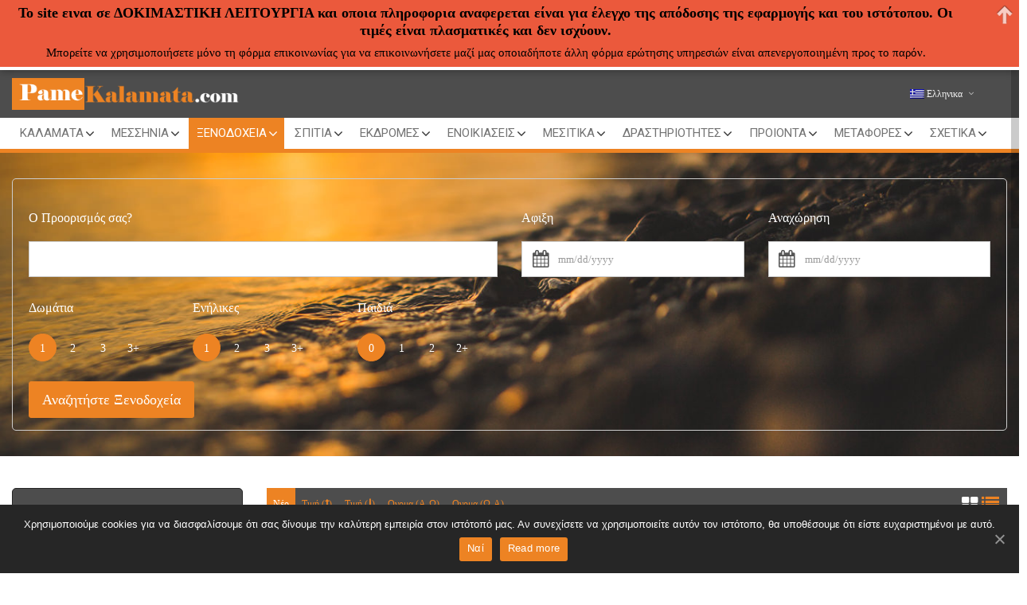

--- FILE ---
content_type: text/html; charset=UTF-8
request_url: http://www.pamekalamata.com/el/hotels/find-hotel/
body_size: 37798
content:
<!DOCTYPE html><html lang="el"><head><meta charset="UTF-8"><meta name="viewport" content="width=device-width, initial-scale=1, maximum-scale=2, minimum-scale=1"><meta name="theme-color" content="#ed8323"/><meta name="robots" content="follow" /><meta name="traveler" content="2.7.9.0"/><link rel="profile" href="http://gmpg.org/xfn/11"><link rel="pingback" href="http://www.pamekalamata.com/xmlrpc.php"><link media="all" href="http://www.pamekalamata.com/wp-content/cache/autoptimize/css/autoptimize_79321d256bc68b89dda77d299d01b2c4.css" rel="stylesheet" /><link media="only screen and (max-width: 768px)" href="http://www.pamekalamata.com/wp-content/cache/autoptimize/css/autoptimize_dcb2de333eec7ab4ae31385ed8d6a393.css" rel="stylesheet" /><title>Find a hotel to stay and enjoy your holidays - Pamekalamata.com</title><link rel="alternate" hreflang="en" href="http://www.pamekalamata.com/hotels/find-hotel/" /><link rel="alternate" hreflang="el" href="http://www.pamekalamata.com/el/hotels/find-hotel/" /><meta name="description" content="Find a hotel with our search function, be sure it meets your expectations and quality standards from viewing information and pictures and book your room!"/><meta name="robots" content="max-snippet:-1, max-image-preview:large, max-video-preview:-1"/><link rel="canonical" href="http://www.pamekalamata.com/el/hotels/find-hotel/" /><meta property="og:locale" content="el_GR" /><meta property="og:type" content="article" /><meta property="og:title" content="Find a hotel to stay and enjoy your holidays - Pamekalamata.com" /><meta property="og:description" content="Find a hotel with our search function, be sure it meets your expectations and quality standards from viewing information and pictures and book your room!" /><meta property="og:url" content="http://www.pamekalamata.com/el/hotels/find-hotel/" /><meta property="og:site_name" content="Pame Kalamata" /><meta name="twitter:card" content="summary" /><meta name="twitter:description" content="Find a hotel with our search function, be sure it meets your expectations and quality standards from viewing information and pictures and book your room!" /><meta name="twitter:title" content="Find a hotel to stay and enjoy your holidays - Pamekalamata.com" /> <script type='application/ld+json' class='yoast-schema-graph yoast-schema-graph--main'>{"@context":"https://schema.org","@graph":[{"@type":"WebSite","@id":"http://www.pamekalamata.com/el/#website","url":"http://www.pamekalamata.com/el/","name":"Pame Kalamata","inLanguage":"el","description":"\u03a4\u03bf domain \u03bc\u03b1\u03c2 \u03b5\u03af\u03bd\u03b1\u03b9 \u03b7 \u03c4\u03b1\u03c5\u03c4\u03cc\u03c4\u03b7\u03c4\u03b1 \u03c4\u03b7\u03c2 \u03c0\u03cc\u03bb\u03b7\u03c2 \u03bc\u03b1\u03c2!","potentialAction":[{"@type":"SearchAction","target":"http://www.pamekalamata.com/el/?s={search_term_string}","query-input":"required name=search_term_string"}]},{"@type":"WebPage","@id":"http://www.pamekalamata.com/el/hotels/find-hotel/#webpage","url":"http://www.pamekalamata.com/el/hotels/find-hotel/","name":"Find a hotel to stay and enjoy your holidays - Pamekalamata.com","isPartOf":{"@id":"http://www.pamekalamata.com/el/#website"},"inLanguage":"el","datePublished":"2015-05-21T09:52:31+00:00","dateModified":"2018-08-30T10:32:14+00:00","description":"Find a hotel with our search function, be sure it meets your expectations and quality standards from viewing information and pictures and book your room!","potentialAction":[{"@type":"ReadAction","target":["http://www.pamekalamata.com/el/hotels/find-hotel/"]}]}]}</script> <link rel='dns-prefetch' href='//www.pamekalamata.com' /><link rel='dns-prefetch' href='//maps.googleapis.com' /><link rel='dns-prefetch' href='//fonts.googleapis.com' /><link rel='dns-prefetch' href='//s.w.org' /><link rel="alternate" type="application/rss+xml" title="Ροή RSS &raquo; Pame Kalamata" href="http://www.pamekalamata.com/el/feed/" /><link rel="alternate" type="application/rss+xml" title="Ροή Σχολίων &raquo; Pame Kalamata" href="http://www.pamekalamata.com/el/comments/feed/" /><link rel="alternate" type="application/rss+xml" title="Ροή Σχολίων Βρείτε ξενοδοχείο &raquo; Pame Kalamata" href="http://www.pamekalamata.com/el/hotels/find-hotel/feed/" /> <script type="text/javascript">window._wpemojiSettings = {"baseUrl":"https:\/\/s.w.org\/images\/core\/emoji\/12.0.0-1\/72x72\/","ext":".png","svgUrl":"https:\/\/s.w.org\/images\/core\/emoji\/12.0.0-1\/svg\/","svgExt":".svg","source":{"concatemoji":"http:\/\/www.pamekalamata.com\/wp-includes\/js\/wp-emoji-release.min.js"}};
			/*! This file is auto-generated */
			!function(e,a,t){var n,r,o,i=a.createElement("canvas"),p=i.getContext&&i.getContext("2d");function s(e,t){var a=String.fromCharCode;p.clearRect(0,0,i.width,i.height),p.fillText(a.apply(this,e),0,0);e=i.toDataURL();return p.clearRect(0,0,i.width,i.height),p.fillText(a.apply(this,t),0,0),e===i.toDataURL()}function c(e){var t=a.createElement("script");t.src=e,t.defer=t.type="text/javascript",a.getElementsByTagName("head")[0].appendChild(t)}for(o=Array("flag","emoji"),t.supports={everything:!0,everythingExceptFlag:!0},r=0;r<o.length;r++)t.supports[o[r]]=function(e){if(!p||!p.fillText)return!1;switch(p.textBaseline="top",p.font="600 32px Arial",e){case"flag":return s([127987,65039,8205,9895,65039],[127987,65039,8203,9895,65039])?!1:!s([55356,56826,55356,56819],[55356,56826,8203,55356,56819])&&!s([55356,57332,56128,56423,56128,56418,56128,56421,56128,56430,56128,56423,56128,56447],[55356,57332,8203,56128,56423,8203,56128,56418,8203,56128,56421,8203,56128,56430,8203,56128,56423,8203,56128,56447]);case"emoji":return!s([55357,56424,55356,57342,8205,55358,56605,8205,55357,56424,55356,57340],[55357,56424,55356,57342,8203,55358,56605,8203,55357,56424,55356,57340])}return!1}(o[r]),t.supports.everything=t.supports.everything&&t.supports[o[r]],"flag"!==o[r]&&(t.supports.everythingExceptFlag=t.supports.everythingExceptFlag&&t.supports[o[r]]);t.supports.everythingExceptFlag=t.supports.everythingExceptFlag&&!t.supports.flag,t.DOMReady=!1,t.readyCallback=function(){t.DOMReady=!0},t.supports.everything||(n=function(){t.readyCallback()},a.addEventListener?(a.addEventListener("DOMContentLoaded",n,!1),e.addEventListener("load",n,!1)):(e.attachEvent("onload",n),a.attachEvent("onreadystatechange",function(){"complete"===a.readyState&&t.readyCallback()})),(n=t.source||{}).concatemoji?c(n.concatemoji):n.wpemoji&&n.twemoji&&(c(n.twemoji),c(n.wpemoji)))}(window,document,window._wpemojiSettings);</script> <style type="text/css">img.wp-smiley,
img.emoji {
	display: inline !important;
	border: none !important;
	box-shadow: none !important;
	height: 1em !important;
	width: 1em !important;
	margin: 0 .07em !important;
	vertical-align: -0.1em !important;
	background: none !important;
	padding: 0 !important;
}</style><style id='rs-plugin-settings-inline-css' type='text/css'>#rs-demo-id {}</style><style id='woocommerce-inline-inline-css' type='text/css'>.woocommerce form .form-row .required { visibility: visible; }</style><link rel='stylesheet' id='roboto-font-css'  href='http://fonts.googleapis.com/css?family=Roboto%3A500%2C700%2C400%2C300%2C100' type='text/css' media='all' /><link rel='stylesheet' id='font1-css'  href='http://www.pamekalamata.com/wp-content/cache/autoptimize/css/autoptimize_single_11971e32468eb66be076472703376ef5.css' type='text/css' media='all' /><link rel='stylesheet' id='font2-css'  href='http://www.pamekalamata.com/wp-content/cache/autoptimize/css/autoptimize_single_ca526dcff14262450176f0d6a8a766fe.css' type='text/css' media='all' /><link rel='stylesheet' id='font-css'  href='http://www.pamekalamata.com/wp-content/cache/autoptimize/css/autoptimize_single_530a9cd94a97dd4ef2b264cb5513a0fd.css' type='text/css' media='all' /><link rel='stylesheet' id='bsf-Defaults-css'  href='http://www.pamekalamata.com/wp-content/cache/autoptimize/css/autoptimize_single_36ea4805809e6b690c2f5126a0808297.css' type='text/css' media='all' /><link rel='stylesheet' id='bsf-numbers-related-css'  href='http://www.pamekalamata.com/wp-content/cache/autoptimize/css/autoptimize_single_46997a316c67f0b003cc6e88315b621d.css' type='text/css' media='all' /> <script type='text/javascript'>var list_location = {"list":"\"\""};
var st_checkout_text = {"without_pp":"Submit Request","with_pp":"Booking Now","validate_form":"Please fill all required fields","error_accept_term":"Please accept our terms and conditions","email_validate":"Email is not valid","adult_price":"\u0395\u03bd\u03ae\u03bb\u03b9\u03ba\u03bf\u03c2","child_price":"Child","infant_price":"\u0392\u03c1\u03ad\u03c6\u03b7","adult":"\u0395\u03bd\u03ae\u03bb\u03b9\u03ba\u03bf\u03c2","child":"Child","infant":"\u0392\u03c1\u03ad\u03c6\u03b7","price":"\u03a4\u03b9\u03bc\u03ae","origin_price":"Origin Price"};
var st_params = {"theme_url":"http:\/\/www.pamekalamata.com\/wp-content\/themes\/traveler","site_url":"http:\/\/www.pamekalamata.com","ajax_url":"http:\/\/www.pamekalamata.com\/wp-admin\/admin-ajax.php","loading_url":"http:\/\/www.pamekalamata.com\/wp-admin\/images\/wpspin_light.gif","st_search_nonce":"a0bc12d306","facebook_enable":"on","facbook_app_id":"","booking_currency_precision":"2","thousand_separator":".","decimal_separator":",","currency_symbol":"\u20ac","currency_position":"left","currency_rtl_support":"off","free_text":"\u0394\u03c9\u03c1\u03b5\u03ac\u03bd","date_format":"mm\/dd\/yyyy","date_format_calendar":"mm\/dd\/yyyy","time_format":"12h","mk_my_location":"http:\/\/www.pamekalamata.com\/wp-content\/themes\/traveler\/img\/my_location.png","locale":"el","header_bgr":"","text_refresh":"Refresh","date_fomat":"MM\/DD\/YYYY","text_loading":"Loading...","text_no_more":"No More","weather_api_key":"e3957f1c82e7c027f04e3d9086c82f44","no_vacancy":"No vacancies","a_vacancy":"a vacancy","more_vacancy":"vacancies","utm":"http:\/\/shinetheme.com\/utm\/utm.gif","_s":"6bf0d85f51","text_price":"\u03a4\u03b9\u03bc\u03ae","text_origin_price":"Origin Price","text_unavailable":"Not Available ","text_available":"Available ","text_adult_price":"Adult Price ","text_child_price":"Child Price ","text_update":"Update ","text_adult":"Adult ","text_child":"Child ","token_mapbox":"pk.eyJ1IjoiZ2lhbm5pc2thdGFyYXMiLCJhIjoiY2s5ZmJoMjU5MDl4OTNlancwdmZsdWk2aCJ9.5XN8gYhr3Cbe22sAuaiRaQ","text_use_this_media":"Use this media","st_icon_mapbox":"http:\/\/maps.google.com\/mapfiles\/marker_black.png","text_rtl_mapbox":"","text_select_image":"Select Image","text_confirm_delete_item":"Are you sure want to delete this item?"};
var st_timezone = {"timezone_string":""};
var st_list_map_params = {"mk_my_location":"http:\/\/www.pamekalamata.com\/wp-content\/themes\/traveler\/img\/my_location.png","text_my_location":"3000 m radius","text_no_result":"No Result","cluster_0":"<div class='cluster cluster-1'>CLUSTER_COUNT<\/div>","cluster_20":"<div class='cluster cluster-2'>CLUSTER_COUNT<\/div>","cluster_50":"<div class='cluster cluster-3'>CLUSTER_COUNT<\/div>","cluster_m1":"http:\/\/www.pamekalamata.com\/wp-content\/themes\/traveler\/img\/map\/m1.png","cluster_m2":"http:\/\/www.pamekalamata.com\/wp-content\/themes\/traveler\/img\/map\/m2.png","cluster_m3":"http:\/\/www.pamekalamata.com\/wp-content\/themes\/traveler\/img\/map\/m3.png","cluster_m4":"http:\/\/www.pamekalamata.com\/wp-content\/themes\/traveler\/img\/map\/m4.png","cluster_m5":"http:\/\/www.pamekalamata.com\/wp-content\/themes\/traveler\/img\/map\/m5.png"};
var st_config_partner = {"text_er_image_format":""};
var st_location_from_to = {"lists":[]};
var st_stripe_params = {"stripe":{"publishKey":"","testPublishKey":"","sanbox":"sandbox"}};
var st_hotel_localize = {"booking_required_adult":"\u03a0\u03b1\u03c1\u03b1\u03ba\u03b1\u03bb\u03bf\u03cd\u03bc\u03b5 \u03b5\u03c0\u03b9\u03bb\u03ad\u03be\u03c4\u03b5 \u03b1\u03c1\u03b9\u03b8\u03bc\u03cc \u03b5\u03bd\u03b7\u03bb\u03af\u03ba\u03bf\u03c5","booking_required_children":"\u03a0\u03b1\u03c1\u03b1\u03ba\u03b1\u03bb\u03bf\u03cd\u03bc\u03b5 \u03b5\u03c0\u03b9\u03bb\u03ad\u03be\u03c4\u03b5 \u03b1\u03c1\u03b9\u03b8\u03bc\u03cc \u03c0\u03b1\u03b9\u03b4\u03b9\u03ce\u03bd","booking_required_adult_children":"\u03a0\u03b1\u03c1\u03b1\u03ba\u03b1\u03bb\u03bf\u03cd\u03bc\u03b5 \u03b5\u03c0\u03b9\u03bb\u03ad\u03be\u03c4\u03b5 \u03c4\u03bf\u03bd \u03b1\u03c1\u03b9\u03b8\u03bc\u03cc \u03b5\u03bd\u03b7\u03bb\u03af\u03ba\u03c9\u03bd \u03ba\u03b1\u03b9 \u03c0\u03b1\u03b9\u03b4\u03b9\u03ce\u03bd","room":" \u0394\u03c9\u03bc\u03ac\u03c4\u03b9\u03bf","is_aoc_fail":"\u03a0\u03b1\u03c1\u03b1\u03ba\u03b1\u03bb\u03bf\u03cd\u03bc\u03b5 \u03b5\u03c0\u03b9\u03bb\u03ad\u03be\u03c4\u03b5 \u03c4\u03b9\u03c2 \u03b7\u03bb\u03b9\u03ba\u03af\u03b5\u03c2 \u03c4\u03c9\u03bd \u03c0\u03b1\u03b9\u03b4\u03b9\u03ce\u03bd","is_not_select_date":"\u03a0\u03b1\u03c1\u03b1\u03ba\u03b1\u03bb\u03bf\u03cd\u03bc\u03b5 \u03b5\u03c0\u03b9\u03bb\u03ad\u03be\u03c4\u03b5 \u03b7\u03bc\u03b5\u03c1\u03bf\u03bc\u03b7\u03bd\u03af\u03b1 \u03ac\u03c6\u03b9\u03be\u03b7\u03c2 \u03ba\u03b1\u03b9 \u03b1\u03bd\u03b1\u03c7\u03ce\u03c1\u03b7\u03c3\u03b7\u03c2","is_not_select_check_in_date":"\u03a0\u03b1\u03c1\u03b1\u03ba\u03b1\u03bb\u03bf\u03cd\u03bc\u03b5 \u03b5\u03c0\u03b9\u03bb\u03ad\u03be\u03c4\u03b5 \u03b7\u03bc\u03b5\u03c1\u03bf\u03bc\u03b7\u03bd\u03af\u03b1 \u03ac\u03c6\u03b9\u03be\u03b7\u03c2","is_not_select_check_out_date":"Please select Check-out date","is_host_name_fail":"Please provide Host Name(s)"};
var st_icon_picker = {"icon_list":["fa-glass","fa-music","fa-search","fa-envelope-o","fa-heart","fa-star","fa-star-o","fa-user","fa-film","fa-th-large","fa-th","fa-th-list","fa-check","fa-remove","fa-close","fa-times","fa-search-plus","fa-search-minus","fa-power-off","fa-signal","fa-gear","fa-cog","fa-trash-o","fa-home","fa-file-o","fa-clock-o","fa-road","fa-download","fa-arrow-circle-o-down","fa-arrow-circle-o-up","fa-inbox","fa-play-circle-o","fa-rotate-right","fa-repeat","fa-refresh","fa-list-alt","fa-lock","fa-flag","fa-headphones","fa-volume-off","fa-volume-down","fa-volume-up","fa-qrcode","fa-barcode","fa-tag","fa-tags","fa-book","fa-bookmark","fa-print","fa-camera","fa-font","fa-bold","fa-italic","fa-text-height","fa-text-width","fa-align-left","fa-align-center","fa-align-right","fa-align-justify","fa-list","fa-dedent","fa-outdent","fa-indent","fa-video-camera","fa-photo","fa-image","fa-picture-o","fa-pencil","fa-map-marker","fa-adjust","fa-tint","fa-edit","fa-pencil-square-o","fa-share-square-o","fa-check-square-o","fa-arrows","fa-step-backward","fa-fast-backward","fa-backward","fa-play","fa-pause","fa-stop","fa-forward","fa-fast-forward","fa-step-forward","fa-eject","fa-chevron-left","fa-chevron-right","fa-plus-circle","fa-minus-circle","fa-times-circle","fa-check-circle","fa-question-circle","fa-info-circle","fa-crosshairs","fa-times-circle-o","fa-check-circle-o","fa-ban","fa-arrow-left","fa-arrow-right","fa-arrow-up","fa-arrow-down","fa-mail-forward","fa-share","fa-expand","fa-compress","fa-plus","fa-minus","fa-asterisk","fa-exclamation-circle","fa-gift","fa-leaf","fa-fire","fa-eye","fa-eye-slash","fa-warning","fa-exclamation-triangle","fa-plane","fa-calendar","fa-random","fa-comment","fa-magnet","fa-chevron-up","fa-chevron-down","fa-retweet","fa-shopping-cart","fa-folder","fa-folder-open","fa-arrows-v","fa-arrows-h","fa-bar-chart-o","fa-bar-chart","fa-twitter-square","fa-facebook-square","fa-camera-retro","fa-key","fa-gears","fa-cogs","fa-comments","fa-thumbs-o-up","fa-thumbs-o-down","fa-star-half","fa-heart-o","fa-sign-out","fa-linkedin-square","fa-thumb-tack","fa-external-link","fa-sign-in","fa-trophy","fa-github-square","fa-upload","fa-lemon-o","fa-phone","fa-square-o","fa-bookmark-o","fa-phone-square","fa-twitter","fa-facebook-f","fa-facebook","fa-github","fa-unlock","fa-credit-card","fa-feed","fa-rss","fa-hdd-o","fa-bullhorn","fa-bell","fa-certificate","fa-hand-o-right","fa-hand-o-left","fa-hand-o-up","fa-hand-o-down","fa-arrow-circle-left","fa-arrow-circle-right","fa-arrow-circle-up","fa-arrow-circle-down","fa-globe","fa-wrench","fa-tasks","fa-filter","fa-briefcase","fa-arrows-alt","fa-group","fa-users","fa-chain","fa-link","fa-cloud","fa-flask","fa-cut","fa-scissors","fa-copy","fa-files-o","fa-paperclip","fa-save","fa-floppy-o","fa-square","fa-navicon","fa-reorder","fa-bars","fa-list-ul","fa-list-ol","fa-strikethrough","fa-underline","fa-table","fa-magic","fa-truck","fa-pinterest","fa-pinterest-square","fa-google-plus-square","fa-google-plus","fa-money","fa-caret-down","fa-caret-up","fa-caret-left","fa-caret-right","fa-columns","fa-unsorted","fa-sort","fa-sort-down","fa-sort-desc","fa-sort-up","fa-sort-asc","fa-envelope","fa-linkedin","fa-rotate-left","fa-undo","fa-legal","fa-gavel","fa-dashboard","fa-tachometer","fa-comment-o","fa-comments-o","fa-flash","fa-bolt","fa-sitemap","fa-umbrella","fa-paste","fa-clipboard","fa-lightbulb-o","fa-exchange","fa-cloud-download","fa-cloud-upload","fa-user-md","fa-stethoscope","fa-suitcase","fa-bell-o","fa-coffee","fa-cutlery","fa-file-text-o","fa-building-o","fa-hospital-o","fa-ambulance","fa-medkit","fa-fighter-jet","fa-beer","fa-h-square","fa-plus-square","fa-angle-double-left","fa-angle-double-right","fa-angle-double-up","fa-angle-double-down","fa-angle-left","fa-angle-right","fa-angle-up","fa-angle-down","fa-desktop","fa-laptop","fa-tablet","fa-mobile-phone","fa-mobile","fa-circle-o","fa-quote-left","fa-quote-right","fa-spinner","fa-circle","fa-mail-reply","fa-reply","fa-github-alt","fa-folder-o","fa-folder-open-o","fa-smile-o","fa-frown-o","fa-meh-o","fa-gamepad","fa-keyboard-o","fa-flag-o","fa-flag-checkered","fa-terminal","fa-code","fa-mail-reply-all","fa-reply-all","fa-star-half-empty","fa-star-half-full","fa-star-half-o","fa-location-arrow","fa-crop","fa-code-fork","fa-unlink","fa-chain-broken","fa-question","fa-info","fa-exclamation","fa-superscript","fa-subscript","fa-eraser","fa-puzzle-piece","fa-microphone","fa-microphone-slash","fa-shield","fa-calendar-o","fa-fire-extinguisher","fa-rocket","fa-maxcdn","fa-chevron-circle-left","fa-chevron-circle-right","fa-chevron-circle-up","fa-chevron-circle-down","fa-html5","fa-css3","fa-anchor","fa-unlock-alt","fa-bullseye","fa-ellipsis-h","fa-ellipsis-v","fa-rss-square","fa-play-circle","fa-ticket","fa-minus-square","fa-minus-square-o","fa-level-up","fa-level-down","fa-check-square","fa-pencil-square","fa-external-link-square","fa-share-square","fa-compass","fa-toggle-down","fa-caret-square-o-down","fa-toggle-up","fa-caret-square-o-up","fa-toggle-right","fa-caret-square-o-right","fa-euro","fa-eur","fa-gbp","fa-dollar","fa-usd","fa-rupee","fa-inr","fa-cny","fa-rmb","fa-yen","fa-jpy","fa-ruble","fa-rouble","fa-rub","fa-won","fa-krw","fa-bitcoin","fa-btc","fa-file","fa-file-text","fa-sort-alpha-asc","fa-sort-alpha-desc","fa-sort-amount-asc","fa-sort-amount-desc","fa-sort-numeric-asc","fa-sort-numeric-desc","fa-thumbs-up","fa-thumbs-down","fa-youtube-square","fa-youtube","fa-xing","fa-xing-square","fa-youtube-play","fa-dropbox","fa-stack-overflow","fa-instagram","fa-flickr","fa-adn","fa-bitbucket","fa-bitbucket-square","fa-tumblr","fa-tumblr-square","fa-long-arrow-down","fa-long-arrow-up","fa-long-arrow-left","fa-long-arrow-right","fa-apple","fa-windows","fa-android","fa-linux","fa-dribbble","fa-skype","fa-foursquare","fa-trello","fa-female","fa-male","fa-gittip","fa-gratipay","fa-sun-o","fa-moon-o","fa-archive","fa-bug","fa-vk","fa-weibo","fa-renren","fa-pagelines","fa-stack-exchange","fa-arrow-circle-o-right","fa-arrow-circle-o-left","fa-toggle-left","fa-caret-square-o-left","fa-dot-circle-o","fa-wheelchair","fa-vimeo-square","fa-turkish-lira","fa-try","fa-plus-square-o","fa-space-shuttle","fa-slack","fa-envelope-square","fa-wordpress","fa-openid","fa-institution","fa-bank","fa-university","fa-mortar-board","fa-graduation-cap","fa-yahoo","fa-google","fa-reddit","fa-reddit-square","fa-stumbleupon-circle","fa-stumbleupon","fa-delicious","fa-digg","fa-pied-piper","fa-pied-piper-alt","fa-drupal","fa-joomla","fa-language","fa-fax","fa-building","fa-child","fa-paw","fa-spoon","fa-cube","fa-cubes","fa-behance","fa-behance-square","fa-steam","fa-steam-square","fa-recycle","fa-automobile","fa-car","fa-cab","fa-taxi","fa-tree","fa-spotify","fa-deviantart","fa-soundcloud","fa-database","fa-file-pdf-o","fa-file-word-o","fa-file-excel-o","fa-file-powerpoint-o","fa-file-photo-o","fa-file-picture-o","fa-file-image-o","fa-file-zip-o","fa-file-archive-o","fa-file-sound-o","fa-file-audio-o","fa-file-movie-o","fa-file-video-o","fa-file-code-o","fa-vine","fa-codepen","fa-jsfiddle","fa-life-bouy","fa-life-buoy","fa-life-saver","fa-support","fa-life-ring","fa-circle-o-notch","fa-ra","fa-rebel","fa-ge","fa-empire","fa-git-square","fa-git","fa-y-combinator-square","fa-yc-square","fa-hacker-news","fa-tencent-weibo","fa-qq","fa-wechat","fa-weixin","fa-send","fa-paper-plane","fa-send-o","fa-paper-plane-o","fa-history","fa-circle-thin","fa-header","fa-paragraph","fa-sliders","fa-share-alt","fa-share-alt-square","fa-bomb","fa-soccer-ball-o","fa-futbol-o","fa-tty","fa-binoculars","fa-plug","fa-slideshare","fa-twitch","fa-yelp","fa-newspaper-o","fa-wifi","fa-calculator","fa-paypal","fa-google-wallet","fa-cc-visa","fa-cc-mastercard","fa-cc-discover","fa-cc-amex","fa-cc-paypal","fa-cc-stripe","fa-bell-slash","fa-bell-slash-o","fa-trash","fa-copyright","fa-at","fa-eyedropper","fa-paint-brush","fa-birthday-cake","fa-area-chart","fa-pie-chart","fa-line-chart","fa-lastfm","fa-lastfm-square","fa-toggle-off","fa-toggle-on","fa-bicycle","fa-bus","fa-ioxhost","fa-angellist","fa-cc","fa-shekel","fa-sheqel","fa-ils","fa-meanpath","fa-buysellads","fa-connectdevelop","fa-dashcube","fa-forumbee","fa-leanpub","fa-sellsy","fa-shirtsinbulk","fa-simplybuilt","fa-skyatlas","fa-cart-plus","fa-cart-arrow-down","fa-diamond","fa-ship","fa-user-secret","fa-motorcycle","fa-street-view","fa-heartbeat","fa-venus","fa-mars","fa-mercury","fa-intersex","fa-transgender","fa-transgender-alt","fa-venus-double","fa-mars-double","fa-venus-mars","fa-mars-stroke","fa-mars-stroke-v","fa-mars-stroke-h","fa-neuter","fa-genderless","fa-facebook-official","fa-pinterest-p","fa-whatsapp","fa-server","fa-user-plus","fa-user-times","fa-hotel","fa-bed","fa-viacoin","fa-train","fa-subway","fa-medium","fa-yc","fa-y-combinator","fa-optin-monster","fa-opencart","fa-expeditedssl","fa-battery-4","fa-battery-full","fa-battery-3","fa-battery-three-quarters","fa-battery-2","fa-battery-half","fa-battery-1","fa-battery-quarter","fa-battery-0","fa-battery-empty","fa-mouse-pointer","fa-i-cursor","fa-object-group","fa-object-ungroup","fa-sticky-note","fa-sticky-note-o","fa-cc-jcb","fa-cc-diners-club","fa-clone","fa-balance-scale","fa-hourglass-o","fa-hourglass-1","fa-hourglass-start","fa-hourglass-2","fa-hourglass-half","fa-hourglass-3","fa-hourglass-end","fa-hourglass","fa-hand-grab-o","fa-hand-rock-o","fa-hand-stop-o","fa-hand-paper-o","fa-hand-scissors-o","fa-hand-lizard-o","fa-hand-spock-o","fa-hand-pointer-o","fa-hand-peace-o","fa-trademark","fa-registered","fa-creative-commons","fa-gg","fa-gg-circle","fa-tripadvisor","fa-odnoklassniki","fa-odnoklassniki-square","fa-get-pocket","fa-wikipedia-w","fa-safari","fa-chrome","fa-firefox","fa-opera","fa-internet-explorer","fa-tv","fa-television","fa-contao","fa-500px","fa-amazon","fa-calendar-plus-o","fa-calendar-minus-o","fa-calendar-times-o","fa-calendar-check-o","fa-industry","fa-map-pin","fa-map-signs","fa-map-o","fa-map","fa-commenting","fa-commenting-o","fa-houzz","fa-vimeo","fa-black-tie","fa-fonticons","fa-reddit-alien","fa-edge","fa-credit-card-alt","fa-codiepie","fa-modx","fa-fort-awesome","fa-usb","fa-product-hunt","fa-mixcloud","fa-scribd","fa-pause-circle","fa-pause-circle-o","fa-stop-circle","fa-stop-circle-o","fa-shopping-bag","fa-shopping-basket","fa-hashtag","fa-bluetooth","fa-bluetooth-b","fa-percent","fa-gitlab","fa-wpbeginner","fa-wpforms","fa-envira","fa-universal-access","fa-wheelchair-alt","fa-question-circle-o","fa-blind","fa-audio-description","fa-volume-control-phone","fa-braille","fa-assistive-listening-systems","fa-asl-interpreting","fa-american-sign-language-interpreting","fa-deafness","fa-hard-of-hearing","fa-deaf","fa-glide","fa-glide-g","fa-signing","fa-sign-language","fa-low-vision","fa-viadeo","fa-viadeo-square","fa-snapchat","fa-snapchat-ghost","fa-snapchat-square","flaticon-font1-transport","flaticon-font2-person-silhouette-in-sauna","flaticon-font2-relax","flaticon-font2-balcony","flaticon-font-euro-bill-with-arrows-around","flaticon-font-house-and-dollar-sign-in-weighing-scale","flaticon-font-bed","flaticon-font-hotel-with-three-floors","flaticon-font-3d-building","flaticon-font-hotel-building","flaticon-font-building","flaticon-font-grass","flaticon-font-parking","flaticon-font-shop-store-frontal-building","flaticon-font-singer","flaticon-font-map-marker","flaticon-font-foreign","flaticon-font-theater-mask","flaticon-font-mask","flaticon-font-user","flaticon-font-trail-running-shoe","flaticon-font-yoga","flaticon-font-speech-bubble","flaticon-font-political-candidate-speech","flaticon-font-theatre-masks","flaticon-font-flamenco-couple-dancing","flaticon-font-music-1","flaticon-font-people-1","flaticon-font-people","flaticon-font-music","flaticon-font-drinks","flaticon-font-party","flaticon-font-food-5","flaticon-font-drink","flaticon-font-food-4","flaticon-font-restaurant","flaticon-font-circle","flaticon-font-food-3","flaticon-font-food-2","flaticon-font-food-1","flaticon-font-food"]};
var st_timezone = {"timezone_string":""};
var st_social_params = [];</script> <script type='text/javascript' src='http://www.pamekalamata.com/wp-includes/js/jquery/jquery.js'></script> <script type='text/javascript'>var cnArgs = {"ajaxUrl":"http:\/\/www.pamekalamata.com\/wp-admin\/admin-ajax.php","nonce":"6e5ae1b1ef","hideEffect":"fade","position":"bottom","onScroll":"0","onScrollOffset":"100","onClick":"0","cookieName":"cookie_notice_accepted","cookieTime":"604800","cookieTimeRejected":"2592000","cookiePath":"\/","cookieDomain":"","redirection":"0","cache":"0","refuse":"0","revokeCookies":"0","revokeCookiesOpt":"automatic","secure":"0","coronabarActive":"0"};</script> <script type='text/javascript'>var wc_add_to_cart_params = {"ajax_url":"\/wp-admin\/admin-ajax.php","wc_ajax_url":"\/el\/?wc-ajax=%%endpoint%%","i18n_view_cart":"\u0395\u03bc\u03c6\u03ac\u03bd\u03b9\u03c3\u03b7 \u039a\u03b1\u03bb\u03b1\u03b8\u03b9\u03bf\u03cd","cart_url":"http:\/\/www.pamekalamata.com\/cart\/","is_cart":"","cart_redirect_after_add":"no"};</script> <link rel='https://api.w.org/' href='http://www.pamekalamata.com/wp-json/' /><link rel="EditURI" type="application/rsd+xml" title="RSD" href="http://www.pamekalamata.com/xmlrpc.php?rsd" /><link rel="wlwmanifest" type="application/wlwmanifest+xml" href="http://www.pamekalamata.com/wp-includes/wlwmanifest.xml" /><link rel='shortlink' href='http://www.pamekalamata.com/el/?p=11772' /><link rel="alternate" type="application/json+oembed" href="http://www.pamekalamata.com/wp-json/oembed/1.0/embed?url=http%3A%2F%2Fwww.pamekalamata.com%2Fel%2Fhotels%2Ffind-hotel%2F" /><link rel="alternate" type="text/xml+oembed" href="http://www.pamekalamata.com/wp-json/oembed/1.0/embed?url=http%3A%2F%2Fwww.pamekalamata.com%2Fel%2Fhotels%2Ffind-hotel%2F&#038;format=xml" /><meta name="generator" content="WPML ver:4.3.12 stt:1,13;" /><link rel="icon"  type="image/png"  href="http://www.pamekalamata.com/wp-content/uploads/2016/11/faviconpk.png"><style type="text/css" data-type="vc_shortcodes-custom-css">.vc_custom_1498739365767{margin-bottom: 40px !important;background-image: url(http://www.pamekalamata.com/wp-content/uploads/2017/03/0007-2.jpg?id=7979) !important;background-position: center !important;background-repeat: no-repeat !important;background-size: cover !important;}</style><noscript><style>.woocommerce-product-gallery{ opacity: 1 !important; }</style></noscript><style type="text/css">.recentcomments a{display:inline !important;padding:0 !important;margin:0 !important;}</style><style type="text/css">.recentcomments a{display:inline !important;padding:0 !important;margin:0 !important;}</style><meta name="generator" content="Powered by WPBakery Page Builder - drag and drop page builder for WordPress."/><meta name="generator" content="Powered by Slider Revolution 6.2.2 - responsive, Mobile-Friendly Slider Plugin for WordPress with comfortable drag and drop interface." /> <style id="st_custom_css_php">#calendar-add-starttime span{
background: #ed8323}

#setting_inventory .fn-gantt .fn-label .inventory-edit-room-number{
color: #ed8323;
}
#st_stripe_card_cvc.is-focused,
#st_stripe_card_expiry.is-focused,
#st_stripe_card_number.is-focused{
border-color: #ed8323;
}

.st-inbox-body .inbox-navigation ul li a {
border: 1px solid #ed8323;
color: #ed8323;
}
.st-inbox-body .inbox-navigation ul li a:hover {
background: #ed8323;
}

.map_type .st-map-type{
background-color: #ed8323;
}
#gmap-control{
background-color: #ed8323;
}
.gmapzoomminus , .gmapzoomplus{
background-color: #ed8323;
}

.sort_icon .active,
.woocommerce-ordering .sort_icon a.active{
color:#ed8323;
cursor: default;
}
.package-info-wrapper .icon-group i:not(".fa-star"):not(".fa-star-o"){
   color:#ed8323;
}
a,
a:hover,
.list-category > li > a:hover,
.pagination > li > a,
.top-user-area .top-user-area-list > li > a:hover,
.sidebar-widget.widget_archive ul> li > a:hover,
.sidebar-widget.widget_categories ul> li > a:hover,
.comment-form .add_rating,
.booking-item-reviews > li .booking-item-review-content .booking-item-review-expand span,
.form-group.form-group-focus .input-icon.input-icon-hightlight,
.booking-item-payment .booking-item-rating-stars .fa-star,
.booking-item-raiting-summary-list > li .booking-item-rating-stars,
.woocommerce .woocommerce-breadcrumb .last,
.product-categories li.current-cat:before,
.product-categories li.current-cat-parent:before,
.product-categories li.current-cat>a,
.product-categories li.current-cat>span,
.woocommerce .star-rating span:before,
.woocommerce ul.products li.product .price,
.woocommerce .woocommerce_paging a,
.woocommerce .product_list_widget ins .amount,
#location_header_static i,
.booking-item-reviews > li .booking-item-rating-stars,
.booking-item-payment .booking-item-rating-stars .fa-star-half-o,
#top_toolbar .top_bar_social:hover,
.woocommerce .woocommerce-message:before,.woocommerce .woocommerce-info:before,
.vc_tta-color-grey.vc_tta-style-classic .vc_tta-tab > a,
.booking-item-rating .booking-item-rating-stars ,
body .box-icon-border.box-icon-white:hover,body  [class^="box-icon-border"].box-icon-white:hover,body  [class*=" box-icon-border"].box-icon-white:hover,body  .box-icon-border.box-icon-to-white:hover:hover,body  [class^="box-icon-border"].box-icon-to-white:hover:hover,body  [class*=" box-icon-border"].box-icon-to-white:hover:hover,
#main-footer .text-color,
.change_same_location:focus,
ul.slimmenu.slimmenu-collapsed li ul li a,
ul.slimmenu.collapsed li ul li a,
.st_category_header h4,.st_tour_box_style ul a.text-darken:hover,
.st_accordion.st_tour_ver .panel-default > .panel-heading,
.st_social.style2 >a:hover,
.color-main,.main-color
{
color:#ed8323}
body .st_tour_grid .text-color,body .color-text,
body .st_tour_grid .text-color-hover:hover,body .st_tour_grid .color-text-hover:hover,body .st_tour_grid .text-darken.text-color-hover:hover,body .st_tour_grid .text-darken.color-text-hover:hover,
body .st_tour_list .text-color,body .color-text,
body .st_tour_list .text-color-hover:hover,body .st_tour_list .color-text-hover:hover,body .st_tour_list .text-darken.text-color-hover:hover,body .st_tour_list .text-darken.color-text-hover:hover
{
color:#ed8323}
::selection {
background: #ed8323;
color: #fff;
}
.share ul li a:hover{
color:#ed8323!important;
}

    .vc_tta-color-grey.vc_tta-style-classic .vc_tta-tab > a {
         color: #ed8323 !important;
    }


header#main-header,
.btn-primary,
.post .post-header,
.top-user-area .top-user-area-list > li.top-user-area-avatar > a:hover > img,

.booking-item:hover, .booking-item.active,
.booking-item-dates-change:hover,
.btn-group-select-num >.btn.active, .btn-group-select-num >.btn.active:hover,
.btn-primary:hover,
.booking-item-features > li:hover > i,
.form-control:active,
.form-control:focus,
.fotorama__thumb-border,
.sticky-wrapper.is-sticky .main_menu_wrap,
.woocommerce form .form-row.woocommerce-validated .select2-container,
.woocommerce form .form-row.woocommerce-validated input.input-text,
.woocommerce form .form-row.woocommerce-validated select,
.btn-primary:focus
{
border-color:#ed8323;
}
#menu1 {
  border-bottom: 2px solid #ed8323;
}
ul.slimmenu li>ul.mega-menu{
background-color: #ffffff;
}

ul.slimmenu li>ul.mega-menu li a,
ul.slimmenu li>ul.mega-menu li,
ul.slimmenu li>ul.mega-menu h1,
ul.slimmenu li>ul.mega-menu h2,
ul.slimmenu li>ul.mega-menu h3,
ul.slimmenu li>ul.mega-menu h4,
ul.slimmenu li>ul.mega-menu h5,
ul.slimmenu li>ul.mega-menu h6,
ul.slimmenu li>ul.mega-menu p,
ul.slimmenu li>ul.mega-menu div{
color: #333333;
}

.woocommerce .woocommerce-message,.woocommerce .woocommerce-info {
  border-top-color:  #ed8323;

}
.main-bgr,.bgr-main,
.main-bgr-hover:hover,.bgr-main-hover:hover,
.pagination > li > a.current, .pagination > li > a.current:hover,
.btn-primary,input.btn-primary:focus,input.btn-primary,
ul.slimmenu li.active > a, ul.slimmenu li:hover > a,
.nav-drop > .nav-drop-menu > li > a:hover,
.btn-group-select-num >.btn.active, .btn-group-select-num >.btn.active:hover,
.btn-primary:hover,
.pagination > li.active > a, .pagination > li.active > a:hover,
.box-icon, [class^="box-icon-"], [class*=" box-icon-"]:not(.box-icon-white):not(.box-icon-border-dashed):not(.box-icon-border),
.booking-item-raiting-list > li > div.booking-item-raiting-list-bar > div, .booking-item-raiting-summary-list > li > div.booking-item-raiting-list-bar > div,
.irs-bar,
.nav-pills > li.active > a,
.search-tabs-bg > .tabbable > .nav-tabs > li.active > a,
.search-tabs-bg > .tabbable > .nav-tabs > li > a:hover > .fa,
.irs-slider,
.post-link,
.hover-img .hover-title, .hover-img [class^="hover-title-"], .hover-img [class*=" hover-title-"],
.post-link:hover,
#gotop:hover,
.shop-widget-title,
.woocommerce ul.products li.product .add_to_cart_button,
.woocommerce .widget_price_filter .ui-slider .ui-slider-handle,
.woocommerce .widget_price_filter .price_slider_wrapper .ui-widget-content,
.woocommerce .widget_price_filter .ui-slider .ui-slider-range,
.sidebar_section_title,
.shop_reset_filter:hover,
.woocommerce .woocommerce_paging a:hover,
.pagination .page-numbers.current,
.pagination .page-numbers.current:hover,
.woocommerce #respond input#submit.alt, .woocommerce a.button.alt, .woocommerce button.button.alt, .woocommerce input.button.alt,
.woocommerce #respond input#submit.alt:hover, .woocommerce a.button.alt:hover, .woocommerce button.button.alt:hover, .woocommerce input.button.alt:hover,
.chosen-container .chosen-results li.highlighted,
#taSignIn,
.grid_hotel_room .grid , 
.grid_hotel_room .grid figure,
figure.effect-layla,
.st-page-sidebar-new .page-sidebar-menu .sub-menu.item .active > a,.st-page-sidebar-new .page-sidebar-menu > li.active > a,
.single-location .search-tabs-bg .tabbable .nav-tabs > li.active a  ,
.single-location .search-tabs-bg .tabbable .nav-tabs > li:hover a ,
.single-location .search-tabs-bg .tabbable .nav-tabs > li a:hover,
ul.slimmenu.collapsed li .sub-toggle,
ul.slimmenu.collapsed li ul li a:hover,
.end2,.end1,
body #gotop.go_top_tour_box,
.st_tab.st_tour_ver .nav-tabs>li.active>a,.st_tab.st_tour_ver .nav-tabs>li.active::before,
.st_accordion.st_tour_ver>.panel>.panel-heading>.panel-title>a[aria-expanded=true],
.st_social.style1 >a:hover,
.st_list_partner_nav .fa:hover,
.st_tour_grid .fotorama__arr,.st_tour_grid .fotorama__video-close,.st_tour_grid .fotorama__fullscreen-icon,
.st_tour_list .fotorama__arr,.st_tour_list .fotorama__video-close,.st_tour_list .fotorama__fullscreen-icon,
.st_tour_ver .div_review_half
{
    background:#ed8323 ;
    border-color: #ed8323 ;
}
.calendar-content .fc-state-default, .calendar-content .fc-toolbar, .calendar-content.fc-unthemed .btn.btn-available:hover , .calendar-content.fc-unthemed .st-active .btn.btn-available, .calendar-content.fc-unthemed .btn.btn-available.selected, .calendar-starttime-content .fc-state-default, .calendar-starttime-content .fc-toolbar, .calendar-starttime-content.fc-unthemed .btn.btn-available:hover , .calendar-starttime-content.fc-unthemed .st-active .btn.btn-available, .calendar-starttime-content.fc-unthemed .btn.btn-available.selected {
  background-color:#ed8323 !important;
}
.calendar-content.fc-unthemed .fc-basic-view .fc-head, .calendar-starttime-content.fc-unthemed .fc-basic-view .fc-head{ color:  #ed8323 !important; }
.calendar-content.fc-unthemed .btn.btn-available:hover , .calendar-starttime-content.fc-unthemed .btn.btn-available:hover, .datepicker table tr td.active:hover, .datepicker table tr td.active:hover:hover, .datepicker table tr td.active.disabled:hover, .datepicker table tr td.active.disabled:hover:hover, .datepicker table tr td.active:focus, .datepicker table tr td.active:hover:focus, .datepicker table tr td.active.disabled:focus, .datepicker table tr td.active.disabled:hover:focus, .datepicker table tr td.active:active, .datepicker table tr td.active:hover:active, .datepicker table tr td.active.disabled:active, .datepicker table tr td.active.disabled:hover:active, .datepicker table tr td.active.active, .datepicker table tr td.active:hover.active, .datepicker table tr td.active.disabled.active, .datepicker table tr td.active.disabled:hover.active, .open .dropdown-toggle.datepicker table tr td.active, .open .dropdown-toggle.datepicker table tr td.active:hover, .open .dropdown-toggle.datepicker table tr td.active.disabled, .open .dropdown-toggle.datepicker table tr td.active.disabled:hover,
.calendar-content.fc-unthemed .st-active button.next_month,
.calendar-starttime-content.fc-unthemed .st-active button.next_month,
.calendar-content.fc-unthemed .btn.btn-available:not(.next_month):hover,
.calendar-starttime-content.fc-unthemed .btn.btn-available:not(.next_month):hover
{
  background-color:#ed8323 !important;
  border-color: #ed8323;
}
.tagcloud a{
    background-color:#ed8323 !important;
    color: #ed8323 !important;
}
.datepicker table tr td.today:before, .datepicker table tr td.today:hover:before, .datepicker table tr td.today.disabled:before, .datepicker table tr td.today.disabled:hover:before{
border-bottom-color: #ed8323;
}
.box-icon:hover, [class^="box-icon-"]:hover, [class*=" box-icon-"]:hover
{
background:rgba(237,131,35,0.7);
}

.woocommerce #respond input#submit.alt.disabled, .woocommerce #respond input#submit.alt.disabled:hover, .woocommerce #respond input#submit.alt:disabled, .woocommerce #respond input#submit.alt:disabled:hover, .woocommerce #respond input#submit.alt:disabled[disabled], .woocommerce #respond input#submit.alt:disabled[disabled]:hover, .woocommerce a.button.alt.disabled, .woocommerce a.button.alt.disabled:hover, .woocommerce a.button.alt:disabled, .woocommerce a.button.alt:disabled:hover, .woocommerce a.button.alt:disabled[disabled], .woocommerce a.button.alt:disabled[disabled]:hover, .woocommerce button.button.alt.disabled, .woocommerce button.button.alt.disabled:hover, .woocommerce button.button.alt:disabled, .woocommerce button.button.alt:disabled:hover, .woocommerce button.button.alt:disabled[disabled], .woocommerce button.button.alt:disabled[disabled]:hover, .woocommerce input.button.alt.disabled, .woocommerce input.button.alt.disabled:hover, .woocommerce input.button.alt:disabled, .woocommerce input.button.alt:disabled:hover, .woocommerce input.button.alt:disabled[disabled], .woocommerce input.button.alt:disabled[disabled]:hover
{
    background:rgba(237,131,35,0.7);
}
.booking-item-reviews > li .booking-item-review-person-avatar:hover
{
-webkit-box-shadow: 0 0 0 2px #ed8323;
box-shadow: 0 0 0 2px #ed8323;
}
#main-header ul.slimmenu li.current-menu-item > a, #main-header ul.slimmenu li:hover > a,
#main-header .menu .current-menu-ancestor >a,
#main-header .product-info-hide .product-btn:hover,
.menu-style-2 ul.slimmenu li.current-menu-item > a, .menu-style-2 ul.slimmenu li:hover > a, .menu-style-2 .menu .current-menu-ancestor > a, .menu-style-2 .product-info-hide .product-btn:hover
{
background:#ed8323;
color:white;
}

#main-header .menu .current-menu-item > a
{
background:#ed8323 !important;
color:white !important;
}

.i-check.checked, .i-radio.checked
{

border-color: #ed8323;
background: #ed8323;
}
.box-icon-border, [class^="box-icon-border"], [class*=" box-icon-border"]{
    border-color: #ed8323;
    color: #ed8323;
}
.box-icon-border:hover, [class^="box-icon-border"]:hover, [class*=" box-icon-border"]:hover{
background-color:#ed8323;
}
.border-main, .i-check.hover, .i-radio.hover,.st_list_partner_nav .fa
{
border-color: #ed8323;
}
.owl-controls .owl-buttons div:hover
{

    background: #ed8323;
    -webkit-box-shadow: 0 0 0 1px #ed8323;
    box-shadow: 0 0 0 1px #ed8323;
}

.irs-diapason{

background: #ed8323;
}
ul.slimmenu.slimmenu-collapsed li .slimmenu-sub-collapser {
 background:#ed8323}

    .calendar-content .fc-toolbar,
.calendar-starttime-content .fc-toolbar{
    background-color: #ed8323;
    margin: 0;
    }
    .calendar-content.fc-unthemed .fc-basic-view .fc-head ,
.calendar-starttime-content.fc-unthemed .fc-basic-view .fc-head {
    color: #ed8323;
    }

    .calendar-content.fc-unthemed .btn.btn-available_allow_fist:hover::before,
.calendar-starttime-content.fc-unthemed .btn.btn-available_allow_fist:hover::before{
    border-color: #ed8323 #ccc #ccc #ed8323;
    }
    .calendar-content.fc-unthemed .btn.btn-available_allow_last:hover::before,
.calendar-starttime-content.fc-unthemed .btn.btn-available_allow_last:hover::before {
    border-color: #ccc #ed8323 #ed8323 #ccc;

    }

.st-hotel-map-gallery .on_the_map .btn-on-map.active:hover {
background: #ed8323;
}
.st-hotel-map-gallery .review-price .review {
background: #ed8323;
}
.st-hotel-map-gallery .review-price .review:after {
border-bottom: 10px solid #ed8323;
}
.st-hotel-map-gallery .review-price .review-stars .active-half i:before {
color: #ed8323;
}
.st-hotel-map-gallery .review-price .review-stars .active i:before {
color: #ed8323;
}
.accommodation-gallery .caption-star .hotel-star {
color: #ed8323;
}
.st-hotel-title-address .location {
color: #ed8323;
}
.st-review-score-list .list_review li .score {
color: #ed8323;
}
.st-hotel-tabs-content .nav-tabs > li > a:hover {
color: #ed8323;
}
.st-hotel-tabs-content .nav-tabs > li.active > a {
color: #ed8323;
}
.st-more-info.style-2 .icon {
color: #ed8323;
}
.st-list ul li:before {
border: 1px solid #ed8323;
}
.tab-amenities .amenities-left .amenity .title i,
.tab-amenities .amenities-right .amenity .title i {
color: #ed8323;
}
.single-st_hotel .content-policies .service-content-section .service-detail-item .service-detail-content .enforced_red {
color: #ed8323;
}
.single-st_hotel .content-price-payment .service-content-section .service-detail-item .service-detail-content .enforced_red {
color: #ed8323;
}
.single-st_hotel .content-price-payment .service-content-section .service-detail-item .service-detail-content ul li:before {
border: 1px solid #ed8323;
}

.single-st_hotel a.check_availability:hover span {
background-color: #ed8323;
}
.single-st_hotel #check_availability .contact .caption .content,
.single-st_hotel #check_availability .contact .caption a {
color: #ed8323;
}
.single-st_hotel .hotel-item-1 .caption-content .location {
color: #ed8323;
}
.single-st_hotel .hotel-item-1 .caption-content .price .item {
font-weight: 700;
}
.single-st_hotel .hotel-item-1 .caption-content .price .onsale {
color: #ed8323;
}
.single-st_hotel .hotel-item-1 .caption-content .book-now:hover {
background: #ed8323;
border-color: #ed8323;
}
.single-st_hotel .hotel-item-1:hover .caption-content .title a {
color: #ed8323;
}

.tab-inner-gallery .popup-gallery-image:hover:before, .tab-inner-gallery .popup-gallery-image:hover:after, .tab-inner-gallery .popup-gallery-image:hover {
border-color: #ed8323;
}

.st_hotel_contact_info .contact .caption .content,
.st_hotel_contact_info .contact .caption a {
color:  #ed8323;
}

.booking-item-raiting-summary-list.stats-list-select > li .booking-item-rating-stars > li.selected {
color: #ed8323;
}

@media (max-width: 992px) {
.menu-style-1 ul.slimmenu li a .sub-toggle,
.menu-style-2 ul.slimmenu li a .sub-toggle{
background: #ed8323 !important;
}
}


    .booking-item-rating .fa ,
    .booking-item.booking-item-small .booking-item-rating-stars,
    .comment-form .add_rating,
    .booking-item-payment .booking-item-rating-stars .fa-star,
    .st-item-rating .fa,
    li  .fa-star , li  .fa-star-o , li  .fa-star-half-o{
    color:#ed8323    }
.feature_class{
 background: #19A1E5;
}
.feature_class::before {
   border-color: #19A1E5 #19A1E5 transparent transparent;
}
.feature_class::after {
    border-color: #19A1E5 transparent #19A1E5 #19A1E5;
}
.featured_single .feature_class::before{
   border-color: transparent #19A1E5 transparent transparent;
}
.item-nearby .st_featured::before {
    border-color: transparent transparent #19A1E5 #19A1E5;
}
.item-nearby .st_featured::after {
   border-color: #19A1E5 #19A1E5 #19A1E5 transparent  ;
}

.st_sale_class{
    background-color: #cc0033;
}
.st_sale_class.st_sale_paper * {color: #cc0033 }
.st_sale_class .st_star_label_sale_div::after,.st_sale_label_1::before{
    border-color: #cc0033 transparent transparent #cc0033 ;
}
.st_sale_class .st_star_label_sale_div::after{
border-color: #cc0033
.st-tour-title-address .location,
.st-tour-tabs-content .nav-tabs>li.active>a,
.st-tour-tabs-content .nav-tabs>li>a:hover,
.st-tour-program .title_program span,
.tab-content-price .single-price .item,
.st-tab-payment .service-detail-item .service-detail-content .enforced_red,
.tour-item-1 .caption-content .location,
.tour-item-1:hover .caption-content .title a,
.tour-item-1 .caption-content .price .item{
color: #ed8323;
}
.st-tour-program .title_program span,
.st-tab-payment .service-detail-item .service-detail-content ul li::before,
.tour-item-1 .caption-content .book-now:hover{
border-color: #ed8323;
}
.tour-item-1 .caption-content .book-now:hover{
background-color: #ed8323;
}

.nav-pills>li.active>a:hover,
.st-option-wrapper1.option-wrapper1 .option:hover,
.st-flight-booking .flight-booking .flight-title{
background-color: #ed8323;
}
.input-error,
.st-booking-list .departure-title:before,
.st-booking-list .booking-item-flight-details .flight-layovers .flight-line:before,
.st-booking-list .booking-item-flight-details .flight-layovers .flight-line .origin > div:before,
.st-booking-list .booking-item-flight-details .flight-layovers .flight-line .destination > div:before,
.st-flight-booking .flight-booking,
.st-booking-list .booking-item-flight-details .flight-layovers .flight-line .stop > div:before{
border-color: #ed8323;
}
.st-booking-list .departure-title .icon-flight,
.st-flight-booking .flight-booking .your-booking-content .title,
.st-flight-booking .flight-booking .your-booking-content .st-flight-total-price{
color: #ed8323;
}</style>
 <style type="text/css" id="st_custom_css"></style>
 <style type="text/css" id="st_enable_javascript">.search-tabs-bg > .tabbable >.tab-content > .tab-pane{display: none; opacity: 0;}.search-tabs-bg > .tabbable >.tab-content > .tab-pane.active{display: block;opacity: 1;}.search-tabs-to-top { margin-top: -120px;}</style><style>#price_sale .booking-item-header-price .booking-item-old-price {
    position: relative;
    left: 35px;
}
#price_sale .booking-item-header-price .text-lg {
    position: relative;
    background: #fff;
    right: -50px;
}
@media (min-width: 1200px){
.container {
    width: 1300px !important;
}}
.page-id-8560 .page-title {
    display: none;}
.page-id-8560 .mb20 {
    margin-bottom: 0px!important;
}
.single-location .booking-item-details{ display: none!important}

.breadcrumb{display: none!important}
.page-title {
    font-size: 55px;
    margin: 0px 0;
}
.page-id-6354 .page-title {
    display: none;}
.page-id-6354 .mb20 {
    margin-bottom: 0px!important;
}
.woocommerce ul.products { margin: 0px !important;}
.menu-sidebar-menu-container {
    margin-top: 10px;
}
.menu-sidebar-menu-greek-container ul#menu-sidebar-menu-greek>li:hover { background-color: #ed8323; }
.menu-sidebar-menu-greek-container ul#menu-sidebar-menu-greek>li:hover>a { color: #ffffff; }

ul.booking-list.loop-rental.style_list>li.booking-item.post-1426 .col-md-3:last-child>a.btn.btn-primary.btn_book {display: none;}
.single-st_rental.postid-1426 #form-booking-inpage input.btn.btn-primary {display: none;}

#menu1-sticky-wrapper {height: 41px !important; }
ul.slimmenu li a.fa {
    padding: 12px 22px 12px 10px !important;
}
.menu-sidebar-menu-greek-container ul#menu-sidebar-menu-greek{
    padding-left: 0;
}
.menu-sidebar-menu-greek-container ul#menu-sidebar-menu-greek>li { padding-bottom: 14px;
    padding-top: 14px; 
    /* height: 47px; */
    display: block;
    width: 100%;
    /* margin-left:-40px; */
    line-height: 18px;
}
.menu-sidebar-menu-greek-container ul#menu-sidebar-menu-greek>li>a {
    font-size: 17px;
    color: #737373;
} 
.archive.category #main-header.st_menu { margin-bottom: 15px; }
.single-post #main-header.st_menu { margin-bottom: 15px; }
.page-title{display:none;}
.single-format-image .post.post_format-post-format-image .post-header .hover-img>img {
    pointer-events: none;
    cursor: default;
}
.single-format-image .post.post_format-post-format-image .post-header .hover-img:hover>img {
    opacity: 1;
    transform: scale(1);
}
.archive.category .post.post_format-post-format-image .post-header {
    pointer-events: none;
    cursor: default;
}
.archive.category .post.format-standard .post-header {
    pointer-events: none;
    cursor: default;
}
.archive.category .post.post_format-post-format-image .post-header .hover-img:hover>img {
    opacity: 1;
    transform: scale(1);
}
ul.booking-list.loop-hotel.style_list .booking-item-rating .booking-item-rating-number{display:none;}
ul.booking-list.loop-hotel.style_list .booking-item-rating ul.icon-list.icon-group.booking-item-rating-stars:before {display:none;}
.page-template-template-rental-search .col-md-6.text-right,
.page-template-template-activity-search .col-md-6.text-right,
.page-template-template-cars-search .col-md-6.text-right {
    display: none;
}

.fa-money{display:none !important;}
.vc_custom_1491118590584{color:#FFFFFF;}
.text-lg{color: #32CD32; }
.text-small.lh1em.item.onsale{color:#ed8323 !important;}
.text-darken { color:  #32CD32}

.page-template-template-blog.page-template-template-blog-php .post.post_format-post-format-image .post-header {
    pointer-events: none;
    cursor: default;
}
.page-template-template-blog.page-template-template-blog-php .post.format-standard .post-header {
    pointer-events: none;
    cursor: default;
}
.booking-list.loop-tours .row>.col-md-6 .booking-item-features:nth-child(7) {
    display: none;
}
#hotel_search_half_map .btn.btn-primary.btn_search.btn-lg {
    background: #ed8323;
    border-color: #ed8323;
}
#hotel_search_half_map label
{
    color:#565656 !important;
}
#hotel_search_half_map .btn.active
{
    color:white !important;
}
#field-hotel-checkout, #field-hotel-checkin
{
    color:#565656 !important;
    background:white;
}
#field-tour-checkout, #field-tour-checkin
{
    color:#565656 !important;
    background:white;
}
.input-daterange .fa-calendar {
    color:#565656 !important;
}
.input-daterange .fa-calendar {
    color:#565656 !important;
}

#field-hotel-checkout::-webkit-input-placeholder {color:#565656 !important;}
#field-hotel-checkout::-moz-placeholder          {color:#565656 !important;}
#field-hotel-checkout:-moz-placeholder           {color:#565656 !important;}
#field-hotel-checkout:-ms-input-placeholder      {color:#565656 !important;}

#field-hotel-checkin::-webkit-input-placeholder {color:#565656 !important;}
#field-hotel-checkin::-moz-placeholder          {color:#565656 !important;}
#field-hotel-checkin:-moz-placeholder           {color:#565656 !important;}
#field-hotel-checkin:-ms-input-placeholder      {color:#565656 !important;}

#field-tour-checkout::-webkit-input-placeholder {color:#565656 !important;}
#field-tour-checkout::-moz-placeholder          {color:#565656 !important;}
#field-tour-checkout:-moz-placeholder           {color:#565656 !important;}
#field-tour-checkout:-ms-input-placeholder      {color:#565656 !important;}

#field-tour-checkin::-webkit-input-placeholder {color:#565656 !important;}
#field-tour-checkin::-moz-placeholder          {color:#565656 !important;}
#field-tour-checkin:-moz-placeholder           {color:#565656 !important;}
#field-tour-checkin:-ms-input-placeholder      {color:#565656 !important;}

ul.post-meta{display: none!important}
.product_header .container-fluid {
    padding-right: 0px;
    padding-left: 0px;
}
.booking-item-price{font-size: 22px !important;}
.booking-item-price{color:#32CD32;}
.text-small.lh1em.onsale{color:#ed8323 !important;}
.booking-item-old-price{color:#ed8323 !important;}
.amenities-for-sale .btn-primary,
.amenities-for-rent .btn-primary{display: none!important;}
.single-st_rental .forsale #form-booking-inpage .btn-primary {
    display: none;
}
ul.slimmenu {
    padding: 0;
    width: 102%;
}

.mb0 {
    color:#818181;
}
.col-md-5 {
    color:#565656;
}
.col-md-7 {
    color:#565656;
}
.logo-holder>img {
    display: none;
}
#adminmenu div.wp-menu-image.dashicons-flight-alt-st:before {
    color: #45a0ff;
    content: "\f227";
}
.form-group {color: #FFF; font-size:20px;}
/*.btn.btn-primary {color: #FFF;background: #ed8323;}*/
.single .form-group {color: #565656 !important; font-size:20px;}
.single .btn.btn-primary {background: #ed8323 !important;}
.single .booking-item-details .btn.btn-primary.btn-do-search-room,.single .booking-item-details .btn.btn-primary.btn-show-price {color: #ffffff !important;}
.single .btn.btn-primary.active {
    color: #ffffff !important;}
.st-flight-search .nav li a{
    color: #FFF;
}
.st-flight-search .nav li.active > a:focus{
    background: #ed8323;
}
.st-flight-search .nav li:not(.active) a:hover{
    color: #222;
}
.single.single-location .btn.btn-primary,.single.single-hotel_room .single-room-form .btn.btn-primary {color: #fff !important;}
/*.btn.btn-primary {color: #fff !important;}*/
.bg-holder>.bg-holder-content h2.mb5,.bg-holder>.bg-holder-content p.text-bigger {
    display: none !important;
}
.fotorama__fullscreen-icon {
    display: none;
}
.bg-holder>.bg-mask-darken {
background-color: #fff !important;
}
#menu1 {border-bottom: 5px solid #ed8323;}
#flightsearch .search.main-search .form-group {
    color: #565656;
}
@media screen and (min-width : 768px) and (max-width : 1024px)  {
    header#main-header #slimmenu li a.fa {
    padding: 12px 10px 15px 10px !important;
    font-size: 13px;
} 
header#main-header ul.slimmenu li .sub-toggle {
    width: 10px;
    right: -2px!important;
}
header#main-header ul.slimmenu li .sub-toggle>i{
    font-size: 14px;
}
.menu-sidebar-menu-greek-container ul#menu-sidebar-menu-greek>li>a {
    font-size: 11px;
} 
.list.booking-item-raiting-summary-list .booking-item-rating-stars li{
        margin-right: 3px;
}
.list.booking-item-raiting-summary-list .booking-item-rating-stars li .fa{
    font-size: 11px !important;
}
.btn-group-select-num>.btn {
    height: 25px;
    line-height: 25px;
    width: 25px;
}
}
.wpcf7 .wpcf7-form .wpcf7-form-control {width: 100%;}
.uvc-heading {text-align: center !important;}
.chosen-container-single .chosen-search input[type=text]{color: #444;}
.chosen-container-single .chosen-single div {padding-left: 3px;}

#rental_forsale_result ul.booking-list.loop-rental .booking-item.amenities-for-sale .row>.col-md-3:last-child span:last-of-type{
    display: none;
}
.btn-group-select-num .btn-primary:not .btn-group-select-num .btn-primary.active {
    background: transparent !important;
}
@media screen and (min-width : 768px) and (max-width : 1024px)  {
    ul.slimmenu {
    margin-left: 35px;
    padding: 0;
    width: 101%;
}
}
.page-template-template-hotel-search #field-hotel-checkin::-webkit-input-placeholder,
.page-template-template-hotel-search .form-control.checkin_hotel#field-hotel-checkin,
.page-template-template-hotel-search #field-hotel-checkout::-webkit-input-placeholder,
.page-template-template-hotel-search .form-control.checkout_hotel#field-hotel-checkout,
.page-template-template-hotel-search .search.main-search .form-group .input-icon,
.page-template-template-home #field-hotel-checkin::-webkit-input-placeholder,
.page-template-template-home .form-control.checkin_hotel#field-hotel-checkin,
.page-template-template-home #field-hotel-checkout::-webkit-input-placeholder,
.page-template-template-home .form-control.checkout_hotel#field-hotel-checkout,
.page-template-template-home .search.main-search .form-group .input-icon,
.page-id-5094 .search.main-search .form-group .input-icon{
    color: #ffffff;
}
.page-template-template-tour-search .search.main-search .form-control#field-tour-checkin::-webkit-input-placeholder,
.page-template-template-tour-search .search.main-search .form-control#field-tour-checkout::-webkit-input-placeholder,
.page-template-template-home .search.main-search .form-control#field-tour-checkin::-webkit-input-placeholder,
.page-template-template-home .search.main-search .form-control#field-tour-checkout::-webkit-input-placeholder,
.search.main-search .form-group.input-daterange.form-group-lg.form-group-icon-left #field-tour-checkin,
.search.main-search .form-group.input-daterange.form-group-lg.form-group-icon-left .form-control#field-tour-checkout{
    color: #fff;
}
/*.page-template-template-transfer-search .search.main-search .form-group .input-icon {
    color: #000;
}*/
.form-group-md.form-group-transfer > label,.page-template-template-transfer-search .form-group.form-group-lg>label,.roundtrip >label {
    color: #000;
}
.form-group-transfer .bootstrap-select .dropdown-menu {
    z-index: 99999999 !important;
}
.btn-group-select-num .btn.btn-primary.active{
        
        background: #ed8323;
}
.form-group .input-icon{
    z-index: 1;
}
.single.single-st_hotel .form-control.checkin_hotel#field-hotel-checkin,
.single.single-st_hotel .form-control.checkout_hotel#field-hotel-checkout{ 
    color: #000;
}
.btn-group-select-num>.btn:not(.active):hover {
        border-color: #ffffff;
}
.page-id-5162 .form-group {
    color: #565656;
}
.btn-primary:focus {
    background: #ed8323;
}
.booking-item-rating a.text-default:focus {
    color: #ed8323 !important;
}
.form-group-md > label
{
    color: #565656
}
.form-group .st-select-loction
{
    color: #565656
}
.form-group > label
{
    color: #565656!important;
}

.checkbox-inline > label
{
    color: #565656!important;
}

.main-search label
{
    color: white !important;
}

#tab-tp_flight5 .main-search label
{
    color: #565656 !important;
}
.login label
{
    color: white !important;
}
.st-payment-tabs .payment-gateway {
    width: 40%;
    }
.payment-gateway.active {
    background-color: #565656;
}
.payment-gateway .gateway-name {
color:white;
}
.payment-gateway-wrap {
    background-color: #565656 !important;
}
#field-login_name::-webkit-input-placeholder {color:white !important;}
#field-login_name::-moz-placeholder          {color:white !important;}
#field-login_name:-moz-placeholder           {color:white !important;}
#field-login_name:-ms-input-placeholder      {color:white !important;}
#field-login_password::-webkit-input-placeholder {color:white !important;}
#field-login_password::-moz-placeholder          {color:white !important;}
#field-login_password:-moz-placeholder           {color:white !important;}
#field-login_password:-ms-input-placeholder      {color:white !important;}
.st-payment-tabs .payment-gateway .payment-gateway-wrap:before{
        border-top: 10px solid white !important;
}
@media (max-width: 992px) {.loc-info.hidden-xs.hidden-sm {display: block !important;}}
.booking-item-features-expand .booking-item-feature-title {color: green;}
.package-info-wrapper .head {color: green;}
.info-activity .head {color: green;}
.booking-item-price-calc .list>li:last-child>p>span {color: green;}
.share>span {color: #2867b6;}
.woocommerce-ordering .control-label {font-size: 17px;}
#single-room .facility-item h5 {color: #ed8323;}
.page-template-template-tour-search.page-template-template-tour-search-php .style_box .thumb-caption .text-darken:nth-child(5) {
    color: #737373;
}
.page-template-template-tour-search.page-template-template-tour-search-php .style_box .thumb-caption .text-darken:nth-child(5) > .booking-item-features:nth-child(2) {
    display: none;
}
#SB_fde865c172 .hcsb_poweredBy {top: 30px !important;}
.booking-item-img-wrap .booking-item-img-num {background: #ed8323;}
@media (max-width: 768px){
.div_item_map {
    top: 10px;
    left: -125px;
}}
.page-template-template-rental-search .booking-list .booking-item.amenities-for-sale > .row > .col-md-3:nth-child(3) > .booking-item-price-from,
.page-template-template-rental-search .booking-list .booking-item.amenities-for-sale > .row > .col-md-3:nth-child(3) > .booking-item-old-price,
.page-template-template-rental-search .booking-list .booking-item.amenities-for-sale > .row > .col-md-3:nth-child(3) > .booking-item-price,
.page-template-template-rental-search .booking-list .booking-item.amenities-for-rent > .row > .col-md-3:nth-child(3) > .booking-item-price-from,
.page-template-template-rental-search .booking-list .booking-item.amenities-for-rent > .row > .col-md-3:nth-child(3) > .booking-item-old-price,
.page-template-template-rental-search .booking-list .booking-item.amenities-for-rent > .row > .col-md-3:nth-child(3) > .booking-item-price{    display: inline-block;}
.page-template-template-rental-search .booking-list .booking-item.amenities-for-sale > .row > .col-md-3:nth-child(3) > span,
.page-template-template-rental-search .booking-list .booking-item.amenities-for-rent > .row > .col-md-3:nth-child(3) > span{display: none;}
@media (max-width: 768px){
.div_item_map {
    top: 100px !important;
}
.div_item_map .st_featured {
    font-size: 9px;
}
.div_item_map .item_map .thumb-caption .item_price_map {
    font-size: 18px;
}
}
@media (max-width: 480px){
.gmapzoomplus {
    right: 45px;
    top: 120px;
    left: 20px;
    }
    .gmapzoomminus {
    right: 45px;
    top: 160px;
    left: 20px;
    }
    }
@media (max-width: 480px){
#gmap-control {
    opacity: .95;
    top: 60px;}
}
.page-template-template-hotel-search.page-template-template-hotel-search-php.page-id-5063 .mfp-content .main-search label {
    color: #565656 !important;
}
.page-template-template-transfer-search.page-template-template-transfer-search-php.page-id-11187 .mfp-content .main-search label {
    color: #565656 !important;
}
.page-template-template-tour-search.page-template-template-tour-search-php.page-id-6626 .mfp-content .main-search label {
    color: #565656 !important;
}
.api_info {
    display: none;
}
#flightsearch #tab-ss_flight9 .main-search.ss-search-flights-link label { 
    color: #565656 !important;
}


.page-id-11613 .search-tabs .search.main-search .input-daterange .fa-calendar:before,
.page-id-11613 .search-tabs .search.main-search .input-daterange >.form-control::placeholder {
color: #fff; 
}

.page-id-11613 .search-tabs .search.main-search .input-daterange .fa-calendar:before,
.page-id-11613 .search-tabs .search.main-search .input-daterange >.form-control {
color: #fff; 
}

.map_booknow#price_sale_map .content_map .item_map .thumb-caption >.btn-primary {display: none;}
.map_booknow#price_sale_map .content_map .item_map .thumb-caption > .close_map { margin-top: -30px; }

.page-id-646 .search-tabs .main-search .form-group.form-group-lg .fa-map-marker.input-icon:before {color: #565656;}
.page-id-646 .search-tabs .main-search .form-group.form-group-lg .fa-map-marker.input-icon{z-index: 99999;}

.page-id-11632 #hotel_search_half_map.main-search .form-group .fa-map-marker.input-icon:before{color: #565656;}
.page-id-11632 #hotel_search_half_map.main-search .form-group .fa-map-marker.input-icon{z-index: 99999;}

.page-id-11613 .search-tabs .main-search .form-group.form-group-lg .fa-map-marker.input-icon:before {color: #565656;}
.page-id-11613 .search-tabs .main-search .form-group.form-group-lg .fa-map-marker.input-icon{z-index: 99999;}

.page-id-5162 #hotel_search_half_map.main-search .form-group .fa-map-marker.input-icon:before{color: #565656;}
.page-id-5162 #hotel_search_half_map.main-search .form-group .fa-map-marker.input-icon{z-index: 99999;}

.page-id-5159 #hotel_search_half_map.main-search .form-group .fa-map-marker.input-icon:before{color: #565656;}
.page-id-5159 #hotel_search_half_map.main-search .form-group .fa-map-marker.input-icon{z-index: 99999;}

.page-id-5072 .search-tabs .main-search .form-group.form-group-lg .fa-map-marker.input-icon:before {color: #565656;}
.page-id-5072 .search-tabs .main-search .form-group.form-group-lg .fa-map-marker.input-icon{z-index: 99999;}

.page-id-1443 .search-tabs .main-search .form-group.form-group-lg .fa-map-marker.input-icon:before {color: #565656;}
.page-id-1443 .search-tabs .main-search .form-group.form-group-lg .fa-map-marker.input-icon{z-index: 99999;}


.page-template-template-rental-search.page-template-template-rental-search-php.page.page-id-5086 .mfp-content .main-search label {
    color: #565656 !important;
}


.page-template-template-hotel-search.page-template-template-hotel-search-php.page.page-id-5072 .mfp-content .main-search label {
    color: #565656 !important;
}


.page-template-template-tour-search.page-template-template-tour-search-php.page.page-id-5094 .mfp-content .main-search label {
    color: #565656 !important;
}

.page-id-1443.page-template-template-home .search.main-search .form-group .input-icon{
        color: #565656;
}

.page-id-5094 .search.main-search .form-group .input-icon{
        color: #565656;
}

.page-id-5094 .search-tabs .main-search .form-group.form-group-lg .fa-map-marker.input-icon:before {color: #565656;}
.page-id-5094 .search-tabs .main-search .form-group.form-group-lg .fa-map-marker.input-icon{z-index: 99999;}

.page-sidebar .page-sidebar-menu>li.item-dashboard,
.page-sidebar .page-sidebar-menu>li.item-overview,
.page-sidebar .page-sidebar-menu>li.item-flight ,
.page-sidebar .page-sidebar-menu>li.item-list-refund {display: none !important;}

.page-sidebar .page-sidebar-menu>li.item-hotel >.sub-menu li:nth-child(1),
.page-sidebar .page-sidebar-menu>li.item-hotel >.sub-menu li:nth-child(3),
.page-sidebar .page-sidebar-menu>li.item-hotel >.sub-menu li:nth-child(5),
.page-sidebar .page-sidebar-menu>li.item-hotel >.sub-menu li:nth-child(7) {display: none;}

.page-sidebar .page-sidebar-menu>li.item-tours >.sub-menu li:nth-child(1),
.page-sidebar .page-sidebar-menu>li.item-tours >.sub-menu li:nth-child(3) {display: none;}

.page-sidebar .page-sidebar-menu>li.item-activity >.sub-menu li:nth-child(1),
.page-sidebar .page-sidebar-menu>li.item-activity >.sub-menu li:nth-child(3) {display: none;}

.page-sidebar .page-sidebar-menu>li.item-cars >.sub-menu li:nth-child(1),
.page-sidebar .page-sidebar-menu>li.item-cars >.sub-menu li:nth-child(3) {display: none;}

.page-sidebar .page-sidebar-menu>li.item-rental >.sub-menu li:nth-child(1),
.page-sidebar .page-sidebar-menu>li.item-rental >.sub-menu li:nth-child(3),
.page-sidebar .page-sidebar-menu>li.item-rental >.sub-menu li:nth-child(5) {display: none;}

.page-sidebar .page-sidebar-menu>li.item-flight >.sub-menu li:nth-child(1) {display: none;}

#st_is_check_show_infoLabel
{color:#565656;}

.container.bg-partner-new.setting .user-content .col-md-5 .form-group .checkbox label { color: #565656; }

.page-template-template-home .search.main-search .form-group .input-icon {z-index: 99999;}

.container.bg-partner-new .user-content .st-create > a.btn.btn-default.pull-right {display: none;}

.form-control[readonly]
{background-color: white;}

.page-id-11769 .search.main-search .form-group .input-icon
{color:#565656!important;}

.page-id-11769 .page-template-template-hotel-search .search.main-search .form-group .input-icon
{color:#565656!important;}

.page-id-11675 .main-search label
{color: #565656 !important; }

.page-id-11770 .form-group-icon-left .fa-map-marker
{color: #565656!important; }

.page-id-11772 .form-group-icon-left .fa-map-marker
{color: #565656!important; }

.page-template-template-hotel-search.page-template-template-hotel-search-php.page.page-id-11772 .mfp-content .main-search label
{color: #565656!important; }

.page-id-11773 .form-group-icon-left .fa-map-marker
{color: #565656!important; }

.page-id-11774 .form-group-icon-left .fa-map-marker
{color: #565656!important; }

.page-id-11784 .form-group-icon-left .fa-map-marker
{color: #565656!important; }

.page-id-11785 .form-group-icon-left .fa-map-marker
{color: #565656!important; }

.page-id-11787 .form-group-icon-left .fa-map-marker
{color: #565656!important; }

.page-id-11784 .form-group-icon-left .fa-users
{color: #565656!important; }

.page-id-11787 .form-group-icon-left .fa-users
{color: #565656!important; }

.page-id-11676 .main-search label
{color: #565656 !important; font-size:15px; }

.page-template-template-tour-search.page-template-template-tour-search-php.page.page-id-11787 .mfp-content .main-search label
{color: #565656!important;font-size:15px; }

ul.slimmenu li ul li
{width: 97%;}

ul.slimmenu > li:nth-child(n+6) ul ul
{right: 97%;}


@media (min-width: 1024px) and (max-width: 1500px){
.ult_design_6 .ult_pricing_table {
    margin-top: -50px;}}

.booking-list.loop-rental .booking-item.amenities-for-sale-el .btn_book {display: none!important;}

.booking-list.loop-rental .booking-item.amenities-for-sale-el .col-md-3:last-child span:nth-child(3),.booking-list.loop-rental .booking-item.amenities-for-sale-el .col-md-3:last-child span:nth-child(4) {display: none;}

.booking-list.loop-rental .booking-item.amenities-for-rent-el .btn_book {display: none;}

.booking-list.loop-rental .booking-item.amenities-for-rent-el .col-md-3:last-child span:nth-child(3),.booking-list.loop-rental .booking-item.amenities-for-rent-el .col-md-3:last-child span:nth-child(4) {display: none;}

.booking-list.loop-rental .booking-item.amenities-for-sale-el.suitability-country-houses-el .btn_book {display: none !important;}

.page-id-12272.page-template-template-rental-search  .booking-list.loop-rental .booking-item.amenities-houses-el {display: block !important;}

.page-id-12272.page-template-template-rental-search  .booking-list.loop-rental .booking-item {display: none;}

.page-id-11613 .search-tabs .search.main-search .input-daterange .fa-calendar:before {
    color: #565656!important;
}

.page-id-11613 .search-tabs .search.main-search .input-daterange .fa-calendar:before, .page-id-11613 .search-tabs .search.main-search .input-daterange >.form-control::placeholder {
    color: #565656!important;
}


.booking-list.loop-rental .booking-item.amenities-for-sale-el .col-md-3:last-child span:nth-child(3)
{display:none!important;}

.page-template-template-rental-search .booking-list .booking-item.amenities-for-sale-el > .row > .col-md-3:nth-child(3) > .booking-item-price
{display:inline-block!important;}

.booking-list.loop-rental .booking-item.amenities-for-rent-el .col-md-3:last-child span:nth-child(3)
{display:none!important;}

.page-template-template-rental-search .booking-list .booking-item.amenities-for-rent-el > .row > .col-md-3:nth-child(3) > .booking-item-price
{display:inline-block!important;}

.hover-title-center
{width: 200px!important;}

#main-header > div.header-top > div > div > div.col-md-9 > div > ul > li:nth-child(1) > a
{display:none!important;}

#main-header > div.header-top > div > div > div.col-md-9 > div > ul > li.nav-drop.nav-symbol
{display:none!important;}

.cn-button.bootstrap {
    color: #fff;
    background: #ed8323;
}

#slimmenu > li:nth-child(15)
{display:none!important;}

#slimmenu > li:nth-child(16)
{display:none!important;}


.page-template-template-rental-search .booking-list .booking-item.amenities-for-sale-el > .row > .col-md-3:nth-child(3) > .booking-item-price-from, .page-template-template-rental-search .booking-list .booking-item.amenities-for-sale-el > .row > .col-md-3:nth-child(3) > .booking-item-old-price, .page-template-template-rental-search .booking-list .booking-item.amenities-for-sale-el > .row > .col-md-3:nth-child(3) > .booking-item-price, .page-template-template-rental-search .booking-list .booking-item.amenities-for-rent-el > .row > .col-md-3:nth-child(3) > .booking-item-price-from, .page-template-template-rental-search .booking-list .booking-item.amenities-for-rent-el > .row > .col-md-3:nth-child(3) > .booking-item-old-price, .page-template-template-rental-search .booking-list .booking-item.amenities-for-rent-el > .row > .col-md-3:nth-child(3) > .booking-item-price {
    display: none!important;
}</style> <script type="text/javascript">function setREVStartSize(e){			
			try {								
				var pw = document.getElementById(e.c).parentNode.offsetWidth,
					newh;
				pw = pw===0 || isNaN(pw) ? window.innerWidth : pw;
				e.tabw = e.tabw===undefined ? 0 : parseInt(e.tabw);
				e.thumbw = e.thumbw===undefined ? 0 : parseInt(e.thumbw);
				e.tabh = e.tabh===undefined ? 0 : parseInt(e.tabh);
				e.thumbh = e.thumbh===undefined ? 0 : parseInt(e.thumbh);
				e.tabhide = e.tabhide===undefined ? 0 : parseInt(e.tabhide);
				e.thumbhide = e.thumbhide===undefined ? 0 : parseInt(e.thumbhide);
				e.mh = e.mh===undefined || e.mh=="" || e.mh==="auto" ? 0 : parseInt(e.mh,0);		
				if(e.layout==="fullscreen" || e.l==="fullscreen") 						
					newh = Math.max(e.mh,window.innerHeight);				
				else{					
					e.gw = Array.isArray(e.gw) ? e.gw : [e.gw];
					for (var i in e.rl) if (e.gw[i]===undefined || e.gw[i]===0) e.gw[i] = e.gw[i-1];					
					e.gh = e.el===undefined || e.el==="" || (Array.isArray(e.el) && e.el.length==0)? e.gh : e.el;
					e.gh = Array.isArray(e.gh) ? e.gh : [e.gh];
					for (var i in e.rl) if (e.gh[i]===undefined || e.gh[i]===0) e.gh[i] = e.gh[i-1];
										
					var nl = new Array(e.rl.length),
						ix = 0,						
						sl;					
					e.tabw = e.tabhide>=pw ? 0 : e.tabw;
					e.thumbw = e.thumbhide>=pw ? 0 : e.thumbw;
					e.tabh = e.tabhide>=pw ? 0 : e.tabh;
					e.thumbh = e.thumbhide>=pw ? 0 : e.thumbh;					
					for (var i in e.rl) nl[i] = e.rl[i]<window.innerWidth ? 0 : e.rl[i];
					sl = nl[0];									
					for (var i in nl) if (sl>nl[i] && nl[i]>0) { sl = nl[i]; ix=i;}															
					var m = pw>(e.gw[ix]+e.tabw+e.thumbw) ? 1 : (pw-(e.tabw+e.thumbw)) / (e.gw[ix]);					

					newh =  (e.type==="carousel" && e.justify==="true" ? e.gh[ix] : (e.gh[ix] * m)) + (e.tabh + e.thumbh);
				}			
				
				if(window.rs_init_css===undefined) window.rs_init_css = document.head.appendChild(document.createElement("style"));					
				document.getElementById(e.c).height = newh;
				window.rs_init_css.innerHTML += "#"+e.c+"_wrapper { height: "+newh+"px }";				
			} catch(e){
				console.log("Failure at Presize of Slider:" + e)
			}					   
		  };</script> <style>body{
                color: #565656;
font-family: "Times New Roman", sans-serif !important;
font-size: 18px;
font-style: normal;
font-variant: normal;
font-weight: 400;
            }

body{
                
            }

.global-wrap{
                
            }

.header-top, .menu-style-2 .header-top{
                
            }

.st_menu ul.slimmenu li a, .st_menu ul.slimmenu li .sub-toggle>i,.menu-style-2 ul.slimmenu li a, .menu-style-2 ul.slimmenu li .sub-toggle>i, .menu-style-2 .nav .collapse-user{
                
            }

#menu1,#menu1 .menu-collapser, #menu2 .menu-wrapper, .menu-style-2 .user-nav-wrapper{
                background: #ffffff;
            }</style> <!--[if lt IE 9]> <script src="https://oss.maxcdn.com/html5shiv/3.7.2/html5shiv.min.js"></script> <script src="https://oss.maxcdn.com/respond/1.4.2/respond.min.js"></script> <![endif]--> <script src="https://apis.google.com/js/platform.js" async defer></script> <meta name="google-signin-client_id" content=""><META NAME="description" CONTENT="Booking website"><META NAME="keywords" CONTENT="Booking,Management,Hotel,Kalamata,Tourism"><META NAME="title" CONTENT="PameKalamata"><meta name="st_utm" content="YTo0OntzOjE6InUiO3M6Mjc6Imh0dHA6Ly93d3cucGFtZWthbGFtYXRhLmNvbSI7czoxOiJuIjtzOjg6IlRyYXZlbGVyIjtzOjE6InYiO3M6NzoiMi43LjkuMCI7czoxOiJpIjtzOjEzOiIxNTkuNjkuNDUuMjM3Ijt9"><div id='icegram_shortcode_0'  data-messages="13423"  class='ig_shortcode_container' ></div><style type="text/css" data-type="vc_custom-css">.btn-group-select-num .btn.btn-primary {color: #fff !important; background: transparent;}
.btn-group-select-num>.btn:not(.active):hover{border-color: #fff;}</style><style type="text/css" data-type="vc_shortcodes-custom-css">.vc_custom_1498739365767{margin-bottom: 40px !important;background-image: url(http://www.pamekalamata.com/wp-content/uploads/2017/03/0007-2.jpg?id=7979) !important;background-position: center !important;background-repeat: no-repeat !important;background-size: cover !important;}</style><noscript><style>.wpb_animate_when_almost_visible { opacity: 1; }</style></noscript> <script>// Load the SDK asynchronously
        (function(d, s, id) {
            var js, fjs = d.getElementsByTagName(s)[0];
            if (d.getElementById(id)) return;
            js = d.createElement(s); js.id = id;
            js.src = "https://connect.facebook.net/en_US/sdk.js";
            fjs.parentNode.insertBefore(js, fjs);
        }(document, 'script', 'facebook-jssdk'));
        window.fbAsyncInit = function() {

            FB.init({
                appId: st_params.facbook_app_id,
                cookie: true,  // enable cookies to allow the server to access
                               // the session
                xfbml: true,  // parse social plugins on this page
                version: 'v3.1' // use graph api version 2.8
            });

        };</script> </head><body class="page-template page-template-template-hotel-search page-template-template-hotel-search-php page page-id-11772 page-child parent-pageid-11769 menu-style-1 theme-traveler cookies-not-set woocommerce-no-js  wide menu_style1  enable_nice_scroll enable_sticky_header enable_sticky_menu wpb-js-composer js-comp-ver-6.1 vc_responsive"><div id="st_header_wrap" class="global-wrap header-wrap container-fluid"><div class="row" id="st_header_wrap_inner"><header id="main-header" class="st_menu"><div class="header-top "><div class="container"><div class="row"><div class="col-md-3"> <a class="logo" href="http://www.pamekalamata.com/el/"> <img src="http://www.pamekalamata.com/wp-content/uploads/2016/11/pamekalamata-logo.png" alt="logo"
 title="Pame Kalamata"> </a></div><div class="col-md-9"><div class="top-user-area clearfix"><ul class="top-user-area-list list list-horizontal list-border"><li class="nav-drop"> <a href="#" onclick="return false;">Account<i class="fa fa-angle-down"></i><i class="fa fa-angle-up"></i></a><ul class="list nav-drop-menu user_nav_big social_login_nav_drop" ><li><a  class=""   href="http://www.pamekalamata.com/page-login-normal/">Sign In</a></li><li><a  class=""   href="http://www.pamekalamata.com/register-user/" >Sign Up</a></li></ul></li> <script>jQuery(document).ready(function($){
        var startApp = function () {
            var key = st_social_params.google_client_id;
            gapi.load('auth2', function () {
                auth2 = gapi.auth2.init({
                    client_id: key,
                    cookiepolicy: 'single_host_origin',
                });
                attachSignin(document.getElementById('st-google-signin2'));
                //attachSignin(document.getElementById('st-google-signin3'));
            });
        };

        if (typeof window.gapi != 'undefined') {
            startApp();
        }

        function attachSignin(element) {
            auth2.attachClickHandler(element, {},
                function (googleUser) {
                    var profile = googleUser.getBasicProfile();
                    startLoginWithGoogle(profile);

                }, function (error) {
                    console.log(JSON.stringify(error, undefined, 2));
                });
        }

        function startLoginWithGoogle(profile) {
            if (typeof window.gapi.auth2 == 'undefined') return;
            sendLoginData({
                'channel': 'google',
                'userid': profile.getId(),
                'username': profile.getName(),
                'useremail': profile.getEmail(),
            });
        }


        function sendLoginData(data) {
            data._s = st_params._s;
            data.action = 'traveler.socialLogin';

            $.ajax({
                data: data,
                type: 'post',
                dataType: 'json',
                url: st_params.ajax_url,
                success: function (rs) {
                    handleSocialLoginResult(rs);
                    console.log(data);
                },
                error: function (e) {

                    alert('Can not login. Please try again later');
                }
            })
        }

            
            /* End fix social login popup */
        








        // if(typeof window.gapi!='undefined')
        // {
        //     initGoogleClient();
        // }

        // function initGoogleClient()
        // {
        //     var config = { client_id:st_social_params.google_client_id, scope: 'profile email https://www.googleapis.com/auth/plus.login' };

        //     window.gapi.load('auth2', function () {
        //         window.gapi.auth2.init(config);
        //     })
        // }

        function startLoginWithFacebook(btn){
            btn.addClass('loading');

            FB.getLoginStatus(function(response) {
                if (response.status === 'connected') {
                    sendLoginData({
                        'channel':'facebook',
                        'access_token':response.authResponse.accessToken
                    });

                } else{
                    FB.login(function(response) {
                        if (response.authResponse) {
                            sendLoginData({
                                'channel':'facebook',
                                'access_token':response.authResponse.accessToken
                            });

                        } else {
                            alert('User cancelled login or did not fully authorize.');
                        }
                    }, {
                        scope: 'email',
                        return_scopes: true
                    });
                }
            });
        }


        // function startLoginWithGoogle(btn){
        //     btn.addClass('loading');

        //     if(typeof window.gapi.auth2 =='undefined') return;

        //     window.gapi.auth2.getAuthInstance().grantOfflineAccess({'redirect_uri': 'postmessage'}).then(function (response) {
        //         console.log(response);
        //         sendLoginData({
        //             'channel':'google',
        //             'authorizationCode':response.code
        //         });
        //     }, function (error) {
        //         console.log(error);
        //         alert('Google Server SIGN-IN ERROR');
        //     })
        // }

        function sendLoginData(data)
        {
            data._s = st_params._s;
            data.action = 'traveler.socialLogin';

            $.ajax({
                data:data,
                type:'post',
                dataType:'json',
                url:st_params.ajax_url,
                success:function (rs) {
                    handleSocialLoginResult(rs);
                },
                error:function (e) {

                    alert('Can not login. Please try again later');
                }
            })
        }


        function handleSocialLoginResult(rs)
        {
            if(rs.reload) window.location.reload();
            if(rs.message) alert(rs.message);
        }


        $('.st_login_social_link').on('click',function () {
            var channel = $(this).data('channel');

            switch (channel) {
                case "facebook":
                    startLoginWithFacebook($(this));
                    break;
                case "google":
                    startLoginWithGoogle($(this));
                    break;
            }
        })
    })</script> <li class="nav-drop nav-symbol"> <a class="cursor" >EUR € </a><ul class="list nav-drop-menu"></ul></li><li class="top-user-area-lang nav-drop"> <a href="#" class="current_langs"> <img  height="12px" width= "18px" src="http://www.pamekalamata.com/wp-content/plugins/sitepress-multilingual-cms/res/flags/el.png" alt="Ελληνικα" title="Ελληνικα">Ελληνικα<i class="fa fa-angle-down"></i><i class="fa fa-angle-up"></i> </a><ul class="list nav-drop-menu" style="min-width:120px"><li> <a title="English" href="http://www.pamekalamata.com/hotels/find-hotel/"> <img height="12px" width= "18px" src="http://www.pamekalamata.com/wp-content/plugins/sitepress-multilingual-cms/res/flags/en.png" alt="English" title="English"><span class="right">English</span> </a></li></ul></li></ul></div></div></div></div></div><div class="main_menu_wrap" id="menu1"><div class="container"><div class="nav"><ul id="slimmenu" data-title="<a href='http://www.pamekalamata.com/el/'><img alt='Το domain μας είναι η ταυτότητα της πόλης μας!' width=auto height=40px class=st_logo_mobile src=http://www.pamekalamata.com/wp-content/uploads/2016/11/pamekalamata-logo.png /></a>" class="menu slimmenu"><li id="menu-item-11651" class="menu-item menu-item-type-post_type menu-item-object-location menu-item-has-children menu-item-11651"><a class="fa " href="http://www.pamekalamata.com/el/st_location/municipality-of-kalamata/kalamata/">Καλαματα</a><ul class="sub-menu"><li id="menu-item-11652" class="menu-item menu-item-type-post_type menu-item-object-page menu-item-11652"><a class="fa " href="http://www.pamekalamata.com/el/blog/">Blog</a></li><li id="menu-item-11653" class="menu-item menu-item-type-post_type menu-item-object-page menu-item-11653"><a class="fa " href="http://www.pamekalamata.com/el/%cf%80%cf%81%ce%bf%cf%84%ce%ac%cf%83%ce%b5%ce%b9%cf%82/">Προτασεις</a></li><li id="menu-item-11665" class="menu-item menu-item-type-post_type menu-item-object-page menu-item-11665"><a class="fa " href="http://www.pamekalamata.com/el/offers/">Προσφορές</a></li><li id="menu-item-11666" class="menu-item menu-item-type-custom menu-item-object-custom menu-item-has-children menu-item-11666"><a class="fa ">Τροπος Ζωης</a><ul class="sub-menu"><li id="menu-item-11669" class="menu-item menu-item-type-post_type menu-item-object-page menu-item-11669"><a class="fa " href="http://www.pamekalamata.com/el/food/">Φαγητο</a></li><li id="menu-item-11670" class="menu-item menu-item-type-post_type menu-item-object-page menu-item-11670"><a class="fa " href="http://www.pamekalamata.com/el/%cf%80%ce%bf%cf%84%cf%8c/">Ποτο</a></li><li id="menu-item-11672" class="menu-item menu-item-type-post_type menu-item-object-page menu-item-11672"><a class="fa " href="http://www.pamekalamata.com/el/theater/">Θέατρο</a></li><li id="menu-item-11671" class="menu-item menu-item-type-post_type menu-item-object-page menu-item-11671"><a class="fa " href="http://www.pamekalamata.com/el/music/">Μουσικη</a></li><li id="menu-item-11668" class="menu-item menu-item-type-post_type menu-item-object-page menu-item-11668"><a class="fa " href="http://www.pamekalamata.com/el/athletic/">Αθλητισμος</a></li><li id="menu-item-11667" class="menu-item menu-item-type-post_type menu-item-object-page menu-item-11667"><a class="fa " href="http://www.pamekalamata.com/el/public/">Δημόσιες Εκδηλώσεις</a></li></ul></li><li id="menu-item-11695" class="menu-item menu-item-type-post_type menu-item-object-page menu-item-11695"><a class="fa " href="http://www.pamekalamata.com/el/cinema/">Σινεμα</a></li><li id="menu-item-11696" class="menu-item menu-item-type-post_type menu-item-object-page menu-item-11696"><a class="fa " href="http://www.pamekalamata.com/el/best-locations/">Δημοφιλη Μερη</a></li><li id="menu-item-11697" class="menu-item menu-item-type-post_type menu-item-object-page menu-item-11697"><a class="fa " href="http://www.pamekalamata.com/el/search-result-hotel-1/">Ξενοδοχεια στην Καλαματα</a></li><li id="menu-item-11694" class="menu-item menu-item-type-post_type menu-item-object-page menu-item-11694"><a class="fa " href="http://www.pamekalamata.com/el/tour-result-1/">Εκδρομες στην Καλαματα</a></li></ul></li><li id="menu-item-11698" class="menu-item menu-item-type-post_type menu-item-object-location menu-item-has-children menu-item-11698"><a class="fa " href="http://www.pamekalamata.com/el/st_location/messinia/">Μεσσηνια</a><ul class="sub-menu"><li id="menu-item-11783" class="menu-item menu-item-type-post_type menu-item-object-page menu-item-11783"><a class="fa " href="http://www.pamekalamata.com/el/municipalities/">Δημοι</a></li><li id="menu-item-11699" class="menu-item menu-item-type-post_type menu-item-object-location menu-item-has-children menu-item-11699"><a class="fa " href="http://www.pamekalamata.com/el/st_location/municipality-of-kalamata/">Δημος Καλαματας</a><ul class="sub-menu"><li id="menu-item-11702" class="menu-item menu-item-type-post_type menu-item-object-location menu-item-11702"><a class="fa " href="http://www.pamekalamata.com/el/st_location/municipality-of-kalamata/verga/">Βεργα</a></li><li id="menu-item-11701" class="menu-item menu-item-type-post_type menu-item-object-location menu-item-11701"><a class="fa " href="http://www.pamekalamata.com/el/st_location/municipality-of-kalamata/almyros-little-mantineia/">Αλμυρος/Μικρη Μαντινεια</a></li><li id="menu-item-11703" class="menu-item menu-item-type-post_type menu-item-object-location menu-item-11703"><a class="fa " href="http://www.pamekalamata.com/el/st_location/municipality-of-kalamata/alagonia/">Αλαγονια</a></li><li id="menu-item-11700" class="menu-item menu-item-type-post_type menu-item-object-location menu-item-11700"><a class="fa " href="http://www.pamekalamata.com/el/st_location/municipality-of-kalamata/artemisia-nedousa/">Αρτεμισια/Νεδουσα</a></li></ul></li><li id="menu-item-11725" class="menu-item menu-item-type-post_type menu-item-object-location menu-item-has-children menu-item-11725"><a class="fa " href="http://www.pamekalamata.com/el/st_location/municipality-of-messini/">Δημος Μεσσηνης</a><ul class="sub-menu"><li id="menu-item-11729" class="menu-item menu-item-type-post_type menu-item-object-location menu-item-11729"><a class="fa " href="http://www.pamekalamata.com/el/st_location/municipality-of-messini/messini/">Μεσσηνη</a></li><li id="menu-item-11728" class="menu-item menu-item-type-post_type menu-item-object-location menu-item-11728"><a class="fa " href="http://www.pamekalamata.com/el/st_location/municipality-of-messini/petalidi/">Πεταλιδι</a></li><li id="menu-item-11727" class="menu-item menu-item-type-post_type menu-item-object-location menu-item-11727"><a class="fa " href="http://www.pamekalamata.com/el/st_location/municipality-of-messini/chranoi/">Χρανοι</a></li><li id="menu-item-11726" class="menu-item menu-item-type-post_type menu-item-object-location menu-item-11726"><a class="fa " href="http://www.pamekalamata.com/el/st_location/municipality-of-messini/agios-andreas/">Αγιος Ανδρεας</a></li></ul></li><li id="menu-item-11732" class="menu-item menu-item-type-post_type menu-item-object-location menu-item-has-children menu-item-11732"><a class="fa " href="http://www.pamekalamata.com/el/st_location/municipality-of-mani/">Δημος Δυτικης Μανης</a><ul class="sub-menu"><li id="menu-item-11731" class="menu-item menu-item-type-post_type menu-item-object-location menu-item-11731"><a class="fa " href="http://www.pamekalamata.com/el/st_location/municipality-of-mani/avia-akrogiali-kitries/">Αβια/Ακρογιαλι/Κιτριες</a></li><li id="menu-item-11735" class="menu-item menu-item-type-post_type menu-item-object-location menu-item-11735"><a class="fa " href="http://www.pamekalamata.com/el/st_location/municipality-of-mani/stoupa/">Στουπα</a></li><li id="menu-item-11730" class="menu-item menu-item-type-post_type menu-item-object-location menu-item-11730"><a class="fa " href="http://www.pamekalamata.com/el/st_location/municipality-of-mani/kardamili/">Καρδαμυλη</a></li><li id="menu-item-11734" class="menu-item menu-item-type-post_type menu-item-object-location menu-item-11734"><a class="fa " href="http://www.pamekalamata.com/el/st_location/municipality-of-mani/agios-nikolaos/">Αγιος Νικολαος</a></li><li id="menu-item-11733" class="menu-item menu-item-type-post_type menu-item-object-location menu-item-11733"><a class="fa " href="http://www.pamekalamata.com/el/st_location/municipality-of-mani/traxila/">Τραχηλα</a></li></ul></li><li id="menu-item-11764" class="menu-item menu-item-type-post_type menu-item-object-location menu-item-has-children menu-item-11764"><a class="fa " href="http://www.pamekalamata.com/el/st_location/municipality-of-pylos-nestor/">Δημος Πυλου Νεστορος</a><ul class="sub-menu"><li id="menu-item-11763" class="menu-item menu-item-type-post_type menu-item-object-location menu-item-11763"><a class="fa " href="http://www.pamekalamata.com/el/st_location/municipality-of-pylos-nestor/pylos/">Πυλος</a></li><li id="menu-item-11766" class="menu-item menu-item-type-post_type menu-item-object-location menu-item-11766"><a class="fa " href="http://www.pamekalamata.com/el/st_location/municipality-of-pylos-nestor/koroni/">Κορωνη</a></li><li id="menu-item-11765" class="menu-item menu-item-type-post_type menu-item-object-location menu-item-11765"><a class="fa " href="http://www.pamekalamata.com/el/st_location/municipality-of-pylos-nestor/methoni/">Μεθωνη</a></li><li id="menu-item-11767" class="menu-item menu-item-type-post_type menu-item-object-location menu-item-11767"><a class="fa " href="http://www.pamekalamata.com/el/st_location/municipality-of-pylos-nestor/gialova/">Γιαλοβα</a></li><li id="menu-item-11768" class="menu-item menu-item-type-post_type menu-item-object-location menu-item-11768"><a class="fa " href="http://www.pamekalamata.com/el/st_location/municipality-of-pylos-nestor/foinikounda/">Φοινικουντα</a></li></ul></li><li id="menu-item-11758" class="menu-item menu-item-type-post_type menu-item-object-location menu-item-has-children menu-item-11758"><a class="fa " href="http://www.pamekalamata.com/el/st_location/municipality-of-trifylia/">Δημος Τριφυλιας</a><ul class="sub-menu"><li id="menu-item-11760" class="menu-item menu-item-type-post_type menu-item-object-location menu-item-11760"><a class="fa " href="http://www.pamekalamata.com/el/st_location/municipality-of-trifylia/gargalianoi/">Γαργαλιανοι</a></li><li id="menu-item-11761" class="menu-item menu-item-type-post_type menu-item-object-location menu-item-11761"><a class="fa " href="http://www.pamekalamata.com/el/st_location/municipality-of-trifylia/filiatra/">Φιλιατρα</a></li><li id="menu-item-11762" class="menu-item menu-item-type-post_type menu-item-object-location menu-item-11762"><a class="fa " href="http://www.pamekalamata.com/el/st_location/municipality-of-trifylia/kyparissia/">Κυπαρισσια</a></li><li id="menu-item-11759" class="menu-item menu-item-type-post_type menu-item-object-location menu-item-11759"><a class="fa " href="http://www.pamekalamata.com/el/st_location/municipality-of-trifylia/marathopolis/">Μαραθοπολη</a></li></ul></li><li id="menu-item-11778" class="menu-item menu-item-type-post_type menu-item-object-page menu-item-11778"><a class="fa " href="http://www.pamekalamata.com/el/places-of-interest/">Ενδιαφεροντα Μερη</a></li></ul></li><li id="menu-item-11780" class="menu-item menu-item-type-post_type menu-item-object-page current-page-ancestor current-menu-ancestor current-menu-parent current-page-parent current_page_parent current_page_ancestor menu-item-has-children menu-item-11780"><a class="fa " href="http://www.pamekalamata.com/el/hotels/">Ξενοδοχεια</a><ul class="sub-menu"><li id="menu-item-11779" class="menu-item menu-item-type-post_type menu-item-object-page menu-item-11779"><a class="fa " href="http://www.pamekalamata.com/el/hotels/hotels-on-map/">Ξενοδοχεια στον χαρτη</a></li><li id="menu-item-11781" class="menu-item menu-item-type-post_type menu-item-object-page menu-item-11781"><a class="fa " href="http://www.pamekalamata.com/el/hotels/best-offers/">Καλυτερες Προσφορες</a></li><li id="menu-item-11782" class="menu-item menu-item-type-post_type menu-item-object-page current-menu-item page_item page-item-11772 current_page_item menu-item-11782"><a class="fa " href="http://www.pamekalamata.com/el/hotels/find-hotel/">Βρειτε Ξενοδοχειο</a></li></ul></li><li id="menu-item-11777" class="menu-item menu-item-type-post_type menu-item-object-page menu-item-has-children menu-item-11777"><a class="fa " href="http://www.pamekalamata.com/el/houses/">Σπιτια</a><ul class="sub-menu"><li id="menu-item-11776" class="menu-item menu-item-type-post_type menu-item-object-page menu-item-11776"><a class="fa " href="http://www.pamekalamata.com/el/houses-on-map/">Σπιτια στο χαρτη</a></li></ul></li><li id="menu-item-11792" class="menu-item menu-item-type-post_type menu-item-object-page menu-item-has-children menu-item-11792"><a class="fa " href="http://www.pamekalamata.com/el/tours/">Εκδρομες</a><ul class="sub-menu"><li id="menu-item-11791" class="menu-item menu-item-type-post_type menu-item-object-page menu-item-11791"><a class="fa " href="http://www.pamekalamata.com/el/tours-on-map/">Εκδρομες στο χαρτη</a></li><li id="menu-item-11794" class="menu-item menu-item-type-post_type menu-item-object-page menu-item-11794"><a class="fa " href="http://www.pamekalamata.com/el/best-offers/">Καλυτερες Προσφορες</a></li><li id="menu-item-11793" class="menu-item menu-item-type-post_type menu-item-object-page menu-item-11793"><a class="fa " href="http://www.pamekalamata.com/el/find-your-destinations/">Βρειτε τους προορισμους σας</a></li></ul></li><li id="menu-item-11795" class="menu-item menu-item-type-post_type menu-item-object-page menu-item-has-children menu-item-11795"><a class="fa " href="http://www.pamekalamata.com/el/rental/">Ενοικιασεις</a><ul class="sub-menu"><li id="menu-item-11796" class="menu-item menu-item-type-custom menu-item-object-custom menu-item-11796"><a class="fa " href="http://www.pamekalamata.com/el/rental/?taxonomy%5Bst_category_cars%5D=359">Αυτοκινητα</a></li><li id="menu-item-11797" class="menu-item menu-item-type-custom menu-item-object-custom menu-item-11797"><a class="fa " href="http://www.pamekalamata.com/el/rental/?taxonomy%5Bst_category_cars%5D=360">Μηχανες</a></li><li id="menu-item-11798" class="menu-item menu-item-type-custom menu-item-object-custom menu-item-11798"><a class="fa " href="http://www.pamekalamata.com/el/rental/?taxonomy%5Bst_category_cars%5D=361">Ποδηλατα</a></li><li id="menu-item-11799" class="menu-item menu-item-type-custom menu-item-object-custom menu-item-11799"><a class="fa " href="http://www.pamekalamata.com/el/rental/?taxonomy%5Bst_category_cars%5D=362">Γιοτ/Βαρκες/Jet Ski</a></li></ul></li><li id="menu-item-11805" class="menu-item menu-item-type-post_type menu-item-object-page menu-item-has-children menu-item-11805"><a class="fa " href="http://www.pamekalamata.com/el/property/">Μεσιτικα</a><ul class="sub-menu"><li id="menu-item-11806" class="menu-item menu-item-type-custom menu-item-object-custom menu-item-has-children menu-item-11806"><a class="fa " href="http://www.pamekalamata.com/el/search-property/?taxonomy%5Bamenities%5D=468">Για ενοικιαση</a><ul class="sub-menu"><li id="menu-item-11807" class="menu-item menu-item-type-custom menu-item-object-custom menu-item-11807"><a class="fa " href="http://www.pamekalamata.com/el/search-property/?taxonomy%5Bamenities%5D=75&#038;taxonomy%5Bsuitability%5D=73">Διαμερισματα</a></li><li id="menu-item-11808" class="menu-item menu-item-type-custom menu-item-object-custom menu-item-11808"><a class="fa " href="http://www.pamekalamata.com/el/search-property/?taxonomy%5Bamenities%5D=75&#038;taxonomy%5Bsuitability%5D=347">Κατοικιες</a></li><li id="menu-item-11809" class="menu-item menu-item-type-custom menu-item-object-custom menu-item-11809"><a class="fa " href="http://www.pamekalamata.com/el/search-property/?taxonomy%5Bamenities%5D=75&#038;taxonomy%5Bsuitability%5D=74">Οικοπεδα</a></li><li id="menu-item-11810" class="menu-item menu-item-type-custom menu-item-object-custom menu-item-11810"><a class="fa " href="http://www.pamekalamata.com/el/search-property/?taxonomy%5Bamenities%5D=75&#038;taxonomy%5Bsuitability%5D=77">Εμπορικες Ιδιοκτησιες</a></li><li id="menu-item-11811" class="menu-item menu-item-type-custom menu-item-object-custom menu-item-11811"><a class="fa " href="http://www.pamekalamata.com/el/search-property/?taxonomy%5Bamenities%5D=75&#038;taxonomy%5Bsuitability%5D=79">Χωροι Σταθμευσης</a></li><li id="menu-item-11812" class="menu-item menu-item-type-custom menu-item-object-custom menu-item-11812"><a class="fa " href="http://www.pamekalamata.com/el/search-property/?taxonomy%5Bamenities%5D=75&#038;taxonomy%5Bsuitability%5D=80">Εξοχικα</a></li><li id="menu-item-11814" class="menu-item menu-item-type-custom menu-item-object-custom menu-item-11814"><a class="fa " href="http://www.pamekalamata.com/el/search-property/?taxonomy%5Bamenities%5D=75&#038;taxonomy%5Bsuitability%5D=102">Αλλες Ιδιοκτησιες</a></li></ul></li><li id="menu-item-11813" class="menu-item menu-item-type-custom menu-item-object-custom menu-item-has-children menu-item-11813"><a class="fa " href="http://www.pamekalamata.com/el/search-property/?taxonomy%5Bamenities%5D=469">Για Πωληση</a><ul class="sub-menu"><li id="menu-item-11815" class="menu-item menu-item-type-custom menu-item-object-custom menu-item-11815"><a class="fa " href="http://www.pamekalamata.com/el/search-property/?taxonomy%5Bamenities%5D=72&#038;taxonomy%5Bsuitability%5D=73">Διαμερισματα</a></li><li id="menu-item-11816" class="menu-item menu-item-type-custom menu-item-object-custom menu-item-11816"><a class="fa " href="http://www.pamekalamata.com/el/search-property/?taxonomy%5Bamenities%5D=72&#038;taxonomy%5Bsuitability%5D=347">Κατοικιες</a></li><li id="menu-item-11817" class="menu-item menu-item-type-custom menu-item-object-custom menu-item-11817"><a class="fa " href="http://www.pamekalamata.com/el/search-property/?taxonomy%5Bamenities%5D=72&#038;taxonomy%5Bsuitability%5D=74">Οικοπεδα</a></li><li id="menu-item-11818" class="menu-item menu-item-type-custom menu-item-object-custom menu-item-11818"><a class="fa " href="http://www.pamekalamata.com/el/search-property/?taxonomy%5Bamenities%5D=72&#038;taxonomy%5Bsuitability%5D=77">Εμπορικες Ιδιοκτησιες</a></li><li id="menu-item-11819" class="menu-item menu-item-type-custom menu-item-object-custom menu-item-11819"><a class="fa " href="http://www.pamekalamata.com/el/search-property/?taxonomy%5Bamenities%5D=72&#038;taxonomy%5Bsuitability%5D=79">Χωροι Σταθμευσης</a></li><li id="menu-item-11823" class="menu-item menu-item-type-custom menu-item-object-custom menu-item-11823"><a class="fa " href="http://www.pamekalamata.com/el/search-property/?taxonomy%5Bamenities%5D=72&#038;taxonomy%5Bsuitability%5D=80">Εξοχικα</a></li><li id="menu-item-11824" class="menu-item menu-item-type-custom menu-item-object-custom menu-item-11824"><a class="fa " href="http://www.pamekalamata.com/el/search-property/?taxonomy%5Bamenities%5D=72&#038;taxonomy%5Bsuitability%5D=102">Αλλες Ιδιοκτησιες</a></li></ul></li></ul></li><li id="menu-item-11834" class="menu-item menu-item-type-post_type menu-item-object-page menu-item-has-children menu-item-11834"><a class="fa " href="http://www.pamekalamata.com/el/activities/">Δραστηριοτητες</a><ul class="sub-menu"><li id="menu-item-11841" class="menu-item menu-item-type-post_type menu-item-object-page menu-item-11841"><a class="fa " href="http://www.pamekalamata.com/el/activities/food-restaurants/">Φαγητο/Εστιατόρια</a></li><li id="menu-item-11840" class="menu-item menu-item-type-post_type menu-item-object-page menu-item-11840"><a class="fa " href="http://www.pamekalamata.com/el/activities/coffee-drinks/">Καφες/Ποτα</a></li><li id="menu-item-11835" class="menu-item menu-item-type-post_type menu-item-object-page menu-item-11835"><a class="fa " href="http://www.pamekalamata.com/el/activities/cinema/">Σινεμα</a></li><li id="menu-item-11839" class="menu-item menu-item-type-post_type menu-item-object-page menu-item-11839"><a class="fa " href="http://www.pamekalamata.com/el/activities/theater/">Θεατρο</a></li><li id="menu-item-11837" class="menu-item menu-item-type-post_type menu-item-object-page menu-item-11837"><a class="fa " href="http://www.pamekalamata.com/el/activities/public-events/">Δημοσια Event</a></li><li id="menu-item-11836" class="menu-item menu-item-type-post_type menu-item-object-page menu-item-11836"><a class="fa " href="http://www.pamekalamata.com/el/activities/athletic-events/">Αθλητικα Event</a></li><li id="menu-item-11838" class="menu-item menu-item-type-post_type menu-item-object-page menu-item-11838"><a class="fa " href="http://www.pamekalamata.com/el/activities/music-events/">Μουσικα Event</a></li></ul></li><li id="menu-item-11849" class="menu-item menu-item-type-post_type menu-item-object-page menu-item-has-children menu-item-11849"><a class="fa " href="http://www.pamekalamata.com/el/products/">Προιοντα</a><ul class="sub-menu"><li id="menu-item-11853" class="menu-item menu-item-type-post_type menu-item-object-page menu-item-11853"><a class="fa " href="http://www.pamekalamata.com/el/products/beauty/">Ομορφια</a></li><li id="menu-item-11851" class="menu-item menu-item-type-post_type menu-item-object-page menu-item-11851"><a class="fa " href="http://www.pamekalamata.com/el/products/health/">Υγεια</a></li><li id="menu-item-11852" class="menu-item menu-item-type-post_type menu-item-object-page menu-item-11852"><a class="fa " href="http://www.pamekalamata.com/el/products/food-drink/">Φαγητο/Ποτο</a></li><li id="menu-item-11850" class="menu-item menu-item-type-post_type menu-item-object-page menu-item-11850"><a class="fa " href="http://www.pamekalamata.com/el/products/traditional/">Παραδοσιακα</a></li><li id="menu-item-11854" class="menu-item menu-item-type-custom menu-item-object-custom menu-item-11854"><a class="fa " href="http://www.pamekalamata.com/el/shop/">Ψωνιστε Τωρα</a></li></ul></li><li id="menu-item-11855" class="menu-item menu-item-type-post_type menu-item-object-page menu-item-has-children menu-item-11855"><a class="fa " href="http://www.pamekalamata.com/el/transfer/">Μεταφορες</a><ul class="sub-menu"><li id="menu-item-11870" class="menu-item menu-item-type-post_type menu-item-object-page menu-item-has-children menu-item-11870"><a class="fa " href="http://www.pamekalamata.com/el/taxi-transfer/">Ραδιοταξι Καλαματας</a><ul class="sub-menu"><li id="menu-item-11876" class="menu-item menu-item-type-post_type menu-item-object-page menu-item-11876"><a class="fa " href="http://www.pamekalamata.com/el/airport-taxi/">Ταξι για Αεροδρομιο/Λιμανι/Κτελ</a></li><li id="menu-item-11871" class="menu-item menu-item-type-post_type menu-item-object-page menu-item-11871"><a class="fa " href="http://www.pamekalamata.com/el/shopping/">Ταξι για Ψωνια</a></li><li id="menu-item-11874" class="menu-item menu-item-type-post_type menu-item-object-page menu-item-11874"><a class="fa " href="http://www.pamekalamata.com/el/city-tours/">Εκδρομες Μεσα στην Πολη</a></li><li id="menu-item-11873" class="menu-item menu-item-type-post_type menu-item-object-page menu-item-11873"><a class="fa " href="http://www.pamekalamata.com/el/messinia-tours/">Εκδρομες στην Μεσσηνια</a></li><li id="menu-item-11875" class="menu-item menu-item-type-post_type menu-item-object-page menu-item-11875"><a class="fa " href="http://www.pamekalamata.com/el/ask-for-offer/">Ζητηστε προσφορα</a></li><li id="menu-item-11872" class="menu-item menu-item-type-post_type menu-item-object-page menu-item-11872"><a class="fa " href="http://www.pamekalamata.com/el/pickup-points/">Πιατσες Ραδιοταξι</a></li></ul></li><li id="menu-item-11868" class="menu-item menu-item-type-post_type menu-item-object-page menu-item-11868"><a class="fa " href="http://www.pamekalamata.com/el/search-car-transfer/">Ψαξτε για Ιδιωτικο Οδηγο</a></li><li id="menu-item-11869" class="menu-item menu-item-type-post_type menu-item-object-page menu-item-11869"><a class="fa " href="http://www.pamekalamata.com/el/flights/">Πτησεις</a></li></ul></li><li id="menu-item-11888" class="menu-item menu-item-type-custom menu-item-object-custom menu-item-has-children menu-item-11888"><a class="fa " href="http://www.pamekalamata.com/el/register-and-pricing/">Σχετικα</a><ul class="sub-menu"><li id="menu-item-11886" class="menu-item menu-item-type-post_type menu-item-object-page menu-item-11886"><a class="fa " href="http://www.pamekalamata.com/el/become-a-partner/">Βοηθησε το PameKalamata</a></li><li id="menu-item-11887" class="menu-item menu-item-type-post_type menu-item-object-page menu-item-11887"><a class="fa " href="http://www.pamekalamata.com/el/company/">Η εταιρεια</a></li><li id="menu-item-11889" class="menu-item menu-item-type-post_type menu-item-object-page menu-item-11889"><a class="fa " href="http://www.pamekalamata.com/el/page-contact-us/">Επικοινωνηστε μαζι μας</a></li><li id="menu-item-11885" class="menu-item menu-item-type-post_type menu-item-object-page menu-item-11885"><a class="fa " href="http://www.pamekalamata.com/el/privacy-and-cookies/">Ιδιωτικοτητα και Αρχεια Δεδομενων</a></li><li id="menu-item-11883" class="menu-item menu-item-type-post_type menu-item-object-page menu-item-11883"><a class="fa " href="http://www.pamekalamata.com/el/terms-and-conditions/">Οροι και Συνθηκες</a></li></ul></li><li class="menu-item menu-item-type-custom menu-item-object-custom menu-item-has-children  slimmenu-sub-menu st_menu_mobile_new" style="display: none"> <a  class=""   href="http://www.pamekalamata.com/page-login-normal/">Sign In</a><ul class="sub-menu social_login_nav_drop" style="display: none;"><li><a onclick="return false;" class="btn_login_fb_link st_login_social_link" data-channel="facebook" href="#">Connect with : <i class="fa fa-facebook"></i></a></li><li><a onclick="return false;" class="btn_login_gg_link st_login_social_link" data-channel="google" href="#">Connect with : <i class="fa fa-google-plus"></i></a></li><li><a onclick="return false;" class="btn_login_tw_link login_social_link" data-channel="twitter" href="http://www.pamekalamata.com/social-login/twitter">Connect with : <i class="fa fa-twitter"></i></a></li></ul></li><li class="menu-item menu-item-type-custom menu-item-object-custom menu-item-has-children  slimmenu-sub-menu st_menu_mobile_new" style="display: none"> <a  class=""   href="http://www.pamekalamata.com/register-user/" >Sign Up</a></li><li class="menu-item menu-item-type-custom menu-item-object-custom menu-item-has-children  slimmenu-sub-menu st_menu_mobile_new" > <a href="#">Ελληνικα <img  height="12px" width= "18px" src="http://www.pamekalamata.com/wp-content/plugins/sitepress-multilingual-cms/res/flags/el.png" alt="Ελληνικα" title="Ελληνικα"></a><ul class="sub-menu" style="display: none;"><li> <a title="English" href="http://www.pamekalamata.com/hotels/find-hotel/"> <span class="right">English</span> <img height="12px" width= "18px" src="http://www.pamekalamata.com/wp-content/plugins/sitepress-multilingual-cms/res/flags/en.png" alt="English" title="English"> </a></li></ul></li><li class="menu-item menu-item-type-custom menu-item-object-custom menu-item-has-children  slimmenu-sub-menu st_menu_mobile_new" style="display: none" > <a href="#"> EUR € </a><ul class="sub-menu" style="display: none;"></ul></li><li class="menu-item menu-item-type-custom menu-item-object-custom menu-item-has-children  slimmenu-sub-menu st_menu_mobile_new" style="display: none"> <a href="http://www.pamekalamata.com/booking-checkout/"> Cart <span class="badge">0</span> </a></li></ul></div></div></div></header></div></div><div class="global-wrap container-fluid"><div class="row"><div class="full-page-absolute" style="position: fixed;
 top: 0px;
 left: 0px;
 right:0px;
 bottom: 0px;
 z-index: 99999;"><div class="bg-holder full"><div class="bg-mask"></div><div class="bg-img"
 style="background-image:url(http://www.pamekalamata.com/wp-content/uploads/2014/11/verga-view-hd.jpg)"></div><div class="bg-holder-content full text-white text-center"> <a class="logo-holder" href="http://www.pamekalamata.com/el/"> <img src="http://www.pamekalamata.com/wp-content/uploads/2016/11/pamekalamata-logo.png" alt="Logo"
 title="Logo"/> </a><div class="full-center"><div class="container"><div class="spinner-clock"><div class="spinner-clock-hour"></div><div class="spinner-clock-minute"></div></div><h2 class="mb5"> Looking for Ξενοδοχεία...</h2><p class="text-bigger">it will take a couple of seconds</p></div></div></div></div></div><div class="container"><div class="breadcrumb"><ul class="breadcrumb  mt15"><li><a href="http://www.pamekalamata.com/el/">Home</a></li><li><a href="http://www.pamekalamata.com/el/hotels/">Ξενοδοχεία</a></li><li class="active">Βρείτε ξενοδοχείο</li></ul></div></div><div class="mfp-with-anim mfp-dialog mfp-search-dialog mfp-hide" id="search-dialog"><h3>Αναζητήστε Ξενοδοχεία</h3><form role="search" method="get" class="search main-search" action="http://www.pamekalamata.com/el/hotels/find-hotel/"> <input type="hidden" name="layout" value=""> <input type="hidden" name="style" value=""> <input type="hidden" name="lang" value="el"><div class="row"><div class="col-md-6"><div class="form-group form-group-lg form-group-icon-left"> <label for="field-hotel-location">Ο Προορισμός σας?</label> <i class="fa fa-map-marker input-icon"></i><div class="st-select-wrapper"> <input  autocomplete="off" type="text" name="location_name" value="" class="form-control st-location-name  required" placeholder=""> <select name="location_id" class="st-location-id st-hidden" placeholder="" tabindex="-1"><option value=""></option><option  value="11681">Δήμος Καλαμάτας||24100</option><option  value="11644">Καλαμάτα, Δήμος Καλαμάτας||24100</option><option  value="11682">Βέργα, Δήμος Καλαμάτας||24100</option><option  value="11684">Αλμυρός/Μικρή Μαντίνεια, Δήμος Καλαμάτας||24100</option><option  value="11686">Αλαγονία, Δήμος Καλαμάτας||24100</option><option  value="11688">Αρτεμισία/Νέδουσα, Δήμος Καλαμάτας||24100</option><option  value="11704">Δήμος Μεσσήνης||24200</option><option  value="11705">Μεσσήνη, Δήμος Μεσσήνης||24200</option><option  value="11707">Πεταλίδι, Δήμος Μεσσήνης||24200</option><option  value="11709">Χράνοι, Δήμος Μεσσήνης||24010</option><option  value="11711">Αγιος Ανδρέας, Δήμος Μεσσήνης||24200</option><option  value="11713">Δήμος Μάνης||24022</option><option  value="11714">Αβία/Ακρογιάλι/Κιτριές, Δήμος Μάνης||24100</option><option  value="11716">Στούπα, Δήμος Μάνης||24022</option><option  value="11718">Καρδαμύλη, Δήμος Μάνης||24022</option><option  value="11720">Αγιος Νικόλαος, Δήμος Μάνης||24022</option><option  value="11722">Τραχήλα, Δήμος Μάνης||24022</option><option  value="11736">Δήμος Πύλου Νέστορος||24001</option><option  value="11737">Πύλος, Δήμος Πύλου Νέστορος||24001</option><option  value="11739">Μεθώνη, Δήμος Πύλου Νέστορος||24006</option><option  value="11741">Κορώνη, Δήμος Πύλου Νέστορος||24004</option><option  value="11743">Γιάλοβα, Δήμος Πύλου Νέστορος||24001</option><option  value="11745">Φοινικούντα, Δήμος Πύλου Νέστορος||24006</option><option  value="11747">Δήμος Τριφυλίας||24001</option><option  value="11748">Γαργαλιάνοι, Δήμος Τριφυλίας||24400</option><option  value="11750">Φιλιατρά, Δήμος Τριφυλίας||24300</option><option  value="11752">Κυπαρισσία, Δήμος Τριφυλίας||24500</option><option  value="11755">Μαραθόπολη, Δήμος Τριφυλίας||24400</option> </select><div class="option-wrapper"></div></div></div></div><div class="col-md-3"><div data-date-format="mm/dd/yyyy" class="form-group input-daterange  form-group-lg form-group-icon-left"> <label for="field-hotel-checkin">Αφιξη</label> <i class="fa fa-calendar input-icon input-icon-highlight"></i> <input readonly placeholder="mm/dd/yyyy" class="form-control checkin_hotel off" value="" name="start" type="text" /></div></div><div class="col-md-3"><div data-date-format="mm/dd/yyyy" class="form-group input-daterange form-group-lg form-group-icon-left"> <label for="field-hotel-checkout">Αναχώρηση</label> <i class="fa fa-calendar input-icon input-icon-highlight"></i> <input  readonly placeholder="mm/dd/yyyy" class="form-control off checkout_hotel" value="" name="end" type="text" /></div></div><div class="col-md-4"><div class="form-group form-group-lg form-group-select-plus"> <label for="field-hotel-room-num">Δωμάτια</label><div class="btn-group btn-group-select-num " data-toggle="buttons"> <label class="btn btn-primary active"> <input type="radio" value="1" name="options" />1</label> <label class="btn btn-primary "> <input type="radio" value="2" name="options" />2</label> <label class="btn btn-primary "> <input type="radio" value="3" name="options" />3</label> <label class="btn btn-primary "> <input type="radio" value="4" name="options" />3+</label></div> <select  class="form-control hidden " name="room_num_search"><option  value='1'>1</option><option  value='2'>2</option><option  value='3'>3</option><option  value='4'>4</option><option  value='5'>5</option><option  value='6'>6</option><option  value='7'>7</option><option  value='8'>8</option><option  value='9'>9</option><option  value='10'>10</option><option  value='11'>11</option><option  value='12'>12</option><option  value='13'>13</option><option  value='14'>14</option> </select></div></div><div class="col-md-4"><div class="form-group form-group-lg form-group-select-plus"> <label for="field-hotel-adult">Ενήλικες</label><div class="btn-group btn-group-select-num " data-toggle="buttons"> <label class="btn btn-primary active"> <input type="radio" value="1"  />1</label> <label class="btn btn-primary "> <input type="radio" value="2"  />2</label> <label class="btn btn-primary "> <input type="radio" value="3"  />3</label> <label class="btn btn-primary "> <input type="radio" value="4"  />3+</label></div> <select  class="form-control hidden" name="adult_number"><option  value='1'>1</option><option  value='2'>2</option><option  value='3'>3</option><option  value='4'>4</option><option  value='5'>5</option><option  value='6'>6</option><option  value='7'>7</option><option  value='8'>8</option><option  value='9'>9</option><option  value='10'>10</option><option  value='11'>11</option><option  value='12'>12</option><option  value='13'>13</option><option  value='14'>14</option> </select></div></div><div class="col-md-4"><div class="form-group form-group-lg form-group-select-plus"> <label for="field-hotel-children">Παιδιά</label><div class="btn-group btn-group-select-num " data-toggle="buttons"> <label class="btn btn-primary active"> <input type="radio" value="0"  />0</label> <label class="btn btn-primary "> <input type="radio" value="1"  />1</label> <label class="btn btn-primary "> <input type="radio" value="2"  />2</label> <label class="btn btn-primary "> <input type="radio" value="3"  />2+</label></div> <select id="field-hotel-children" class="form-control hidden" name="children_num"><option  value='0'>0</option><option  value='1'>1</option><option  value='2'>2</option><option  value='3'>3</option><option  value='4'>4</option><option  value='5'>5</option><option  value='6'>6</option><option  value='7'>7</option><option  value='8'>8</option><option  value='9'>9</option><option  value='10'>10</option><option  value='11'>11</option><option  value='12'>12</option><option  value='13'>13</option><option  value='14'>14</option> </select></div></div></div> <button class="btn btn-primary btn-lg" type="submit">Αναζητήστε Ξενοδοχεία</button></form></div><div class="container mb20"><div class="vc_row wpb_row st bg-holder vc_custom_1498739365767 vc_row-has-fill"><div class='container '><div class='row'><div class="wpb_column column_container col-md-12"><div class="vc_column-inner wpb_wrapper"><div class="vc_empty_space"   style="height: 32px"><span class="vc_empty_space_inner"></span></div><div class="search-tabs search-tabs-bg booking-item-dates-change"><div class="tabbable"><div class="tab-content"><h2 class='mb20'></h2><form role="search" method="get" class="search main-search" action="http://www.pamekalamata.com/el/search-result-hotel-1/"> <input type="hidden" name="lang" value="el"><div class="row"><div class=" col-md-6 col-lg-6 col-sm-12 col-xs-12 "><div class="form-group form-group-lg form-group-icon-left"> <label for="field-hotel-location">Ο Προορισμός σας?</label> <i class="fa fa-map-marker input-icon"></i><div class="st-select-wrapper"> <input  autocomplete="off" type="text" name="location_name" value="" class="form-control st-location-name  required" placeholder=""> <select name="location_id" class="st-location-id st-hidden" placeholder="" tabindex="-1"><option value=""></option><option  value="11681">Δήμος Καλαμάτας||24100</option><option  value="11644">Καλαμάτα, Δήμος Καλαμάτας||24100</option><option  value="11682">Βέργα, Δήμος Καλαμάτας||24100</option><option  value="11684">Αλμυρός/Μικρή Μαντίνεια, Δήμος Καλαμάτας||24100</option><option  value="11686">Αλαγονία, Δήμος Καλαμάτας||24100</option><option  value="11688">Αρτεμισία/Νέδουσα, Δήμος Καλαμάτας||24100</option><option  value="11704">Δήμος Μεσσήνης||24200</option><option  value="11705">Μεσσήνη, Δήμος Μεσσήνης||24200</option><option  value="11707">Πεταλίδι, Δήμος Μεσσήνης||24200</option><option  value="11709">Χράνοι, Δήμος Μεσσήνης||24010</option><option  value="11711">Αγιος Ανδρέας, Δήμος Μεσσήνης||24200</option><option  value="11713">Δήμος Μάνης||24022</option><option  value="11714">Αβία/Ακρογιάλι/Κιτριές, Δήμος Μάνης||24100</option><option  value="11716">Στούπα, Δήμος Μάνης||24022</option><option  value="11718">Καρδαμύλη, Δήμος Μάνης||24022</option><option  value="11720">Αγιος Νικόλαος, Δήμος Μάνης||24022</option><option  value="11722">Τραχήλα, Δήμος Μάνης||24022</option><option  value="11736">Δήμος Πύλου Νέστορος||24001</option><option  value="11737">Πύλος, Δήμος Πύλου Νέστορος||24001</option><option  value="11739">Μεθώνη, Δήμος Πύλου Νέστορος||24006</option><option  value="11741">Κορώνη, Δήμος Πύλου Νέστορος||24004</option><option  value="11743">Γιάλοβα, Δήμος Πύλου Νέστορος||24001</option><option  value="11745">Φοινικούντα, Δήμος Πύλου Νέστορος||24006</option><option  value="11747">Δήμος Τριφυλίας||24001</option><option  value="11748">Γαργαλιάνοι, Δήμος Τριφυλίας||24400</option><option  value="11750">Φιλιατρά, Δήμος Τριφυλίας||24300</option><option  value="11752">Κυπαρισσία, Δήμος Τριφυλίας||24500</option><option  value="11755">Μαραθόπολη, Δήμος Τριφυλίας||24400</option> </select><div class="option-wrapper"></div></div></div></div><div class=" col-md-3 col-lg-3 col-sm-12 col-xs-12 "><div data-date-format="mm/dd/yyyy" class="form-group input-daterange  form-group-lg form-group-icon-left"> <label for="field-hotel-checkin">Αφιξη</label> <i class="fa fa-calendar input-icon input-icon-highlight"></i> <input readonly placeholder="mm/dd/yyyy" class="form-control checkin_hotel off" value="" name="start" type="text" /></div></div><div class=" col-md-3 col-lg-3 col-sm-12 col-xs-12 "><div data-date-format="mm/dd/yyyy" class="form-group input-daterange form-group-lg form-group-icon-left"> <label for="field-hotel-checkout">Αναχώρηση</label> <i class="fa fa-calendar input-icon input-icon-highlight"></i> <input  readonly placeholder="mm/dd/yyyy" class="form-control off checkout_hotel" value="" name="end" type="text" /></div></div><div class=" col-md-2 col-lg-2 col-sm-12 col-xs-12 "><div class="form-group form-group-lg form-group-select-plus"> <label for="field-hotel-room-num">Δωμάτια</label><div class="btn-group btn-group-select-num " data-toggle="buttons"> <label class="btn btn-primary active"> <input type="radio" value="1" name="options" />1</label> <label class="btn btn-primary "> <input type="radio" value="2" name="options" />2</label> <label class="btn btn-primary "> <input type="radio" value="3" name="options" />3</label> <label class="btn btn-primary "> <input type="radio" value="4" name="options" />3+</label></div> <select  class="form-control hidden " name="room_num_search"><option  value='1'>1</option><option  value='2'>2</option><option  value='3'>3</option><option  value='4'>4</option><option  value='5'>5</option><option  value='6'>6</option><option  value='7'>7</option><option  value='8'>8</option><option  value='9'>9</option><option  value='10'>10</option><option  value='11'>11</option><option  value='12'>12</option><option  value='13'>13</option><option  value='14'>14</option> </select></div></div><div class=" col-md-2 col-lg-2 col-sm-12 col-xs-12 "><div class="form-group form-group-lg form-group-select-plus"> <label for="field-hotel-adult">Ενήλικες</label><div class="btn-group btn-group-select-num " data-toggle="buttons"> <label class="btn btn-primary active"> <input type="radio" value="1"  />1</label> <label class="btn btn-primary "> <input type="radio" value="2"  />2</label> <label class="btn btn-primary "> <input type="radio" value="3"  />3</label> <label class="btn btn-primary "> <input type="radio" value="4"  />3+</label></div> <select  class="form-control hidden" name="adult_number"><option  value='1'>1</option><option  value='2'>2</option><option  value='3'>3</option><option  value='4'>4</option><option  value='5'>5</option><option  value='6'>6</option><option  value='7'>7</option><option  value='8'>8</option><option  value='9'>9</option><option  value='10'>10</option><option  value='11'>11</option><option  value='12'>12</option><option  value='13'>13</option><option  value='14'>14</option> </select></div></div><div class=" col-md-2 col-lg-2 col-sm-12 col-xs-12 "><div class="form-group form-group-lg form-group-select-plus"> <label for="field-hotel-children">Παιδιά</label><div class="btn-group btn-group-select-num " data-toggle="buttons"> <label class="btn btn-primary active"> <input type="radio" value="0"  />0</label> <label class="btn btn-primary "> <input type="radio" value="1"  />1</label> <label class="btn btn-primary "> <input type="radio" value="2"  />2</label> <label class="btn btn-primary "> <input type="radio" value="3"  />2+</label></div> <select id="field-hotel-children" class="form-control hidden" name="children_num"><option  value='0'>0</option><option  value='1'>1</option><option  value='2'>2</option><option  value='3'>3</option><option  value='4'>4</option><option  value='5'>5</option><option  value='6'>6</option><option  value='7'>7</option><option  value='8'>8</option><option  value='9'>9</option><option  value='10'>10</option><option  value='11'>11</option><option  value='12'>12</option><option  value='13'>13</option><option  value='14'>14</option> </select></div></div></div> <button class="btn btn-primary btn-lg" type="submit">Αναζητήστε Ξενοδοχεία</button></form></div></div></div><div class="vc_empty_space"   style="height: 32px"><span class="vc_empty_space_inner"></span></div></div></div></div></div></div><div class="upb_bg_img" data-ultimate-bg="url(http://www.pamekalamata.com/wp-content/uploads/2017/03/0007-2.jpg)" data-image-id="7979" data-ultimate-bg-style="vcpb-default" data-bg-img-repeat="repeat" data-bg-img-size="cover" data-bg-img-position="" data-parallx_sense="30" data-bg-override="0" data-bg_img_attach="scroll" data-upb-overlay-color="" data-upb-bg-animation="" data-fadeout="" data-bg-animation="left-animation" data-bg-animation-type="h" data-animation-repeat="repeat" data-fadeout-percentage="30" data-parallax-content="" data-parallax-content-sense="30" data-row-effect-mobile-disable="true" data-img-parallax-mobile-disable="true" data-rtl="false"  data-custom-vc-row=""  data-vc="6.1"  data-is_old_vc=""  data-theme-support="disable"   data-overlay="false" data-overlay-color="" data-overlay-pattern="" data-overlay-pattern-opacity="" data-overlay-pattern-size=""    ></div><div class="vc_row wpb_row st bg-holder"><div class='container '><div class='row'><div class="col-sm-5 wpb_column column_container col-md-3"><div class="vc_column-inner wpb_wrapper"><aside class="st-elements-filters booking-filters text-white"><h3>Αναζήτηση Βάση:</h3><ul class="list booking-filters-list"><li><h5 class="booking-filters-title">Τιμή</h5><div><form method="get" action="" post_type="st_hotel"> <input name="price_range" type="text" value="0;335" class="price-slider" data-symbol="€" data-min="0" data-max="335" data-step="0"> <button style="margin-top: 4px;" type="submit" class="btn btn-primary">Αναζήτηση</button></form></div></li><li><h5 class="booking-filters-title">Βαθμολογία Αξιολογήσεων</h5><div><div class="checkbox"> <label> <input  value="5" name="star_rate" data-url="http://www.pamekalamata.com/el/hotels/find-hotel/?star_rate=5" class="i-check" type="checkbox"/><ul class="icon-group search_rating_star"><li><i class="fa fa-star"></i></li><li><i class="fa fa-star"></i></li><li><i class="fa fa-star"></i></li><li><i class="fa fa-star"></i></li><li><i class="fa fa-star"></i></li></ul> </label></div><div class="checkbox"> <label> <input  value="4" name="star_rate" data-url="http://www.pamekalamata.com/el/hotels/find-hotel/?star_rate=4" class="i-check" type="checkbox"/><ul class="icon-group search_rating_star"><li><i class="fa fa-star"></i></li><li><i class="fa fa-star"></i></li><li><i class="fa fa-star"></i></li><li><i class="fa fa-star"></i></li></ul> </label></div><div class="checkbox"> <label> <input  value="3" name="star_rate" data-url="http://www.pamekalamata.com/el/hotels/find-hotel/?star_rate=3" class="i-check" type="checkbox"/><ul class="icon-group search_rating_star"><li><i class="fa fa-star"></i></li><li><i class="fa fa-star"></i></li><li><i class="fa fa-star"></i></li></ul> </label></div><div class="checkbox"> <label> <input  value="2" name="star_rate" data-url="http://www.pamekalamata.com/el/hotels/find-hotel/?star_rate=2" class="i-check" type="checkbox"/><ul class="icon-group search_rating_star"><li><i class="fa fa-star"></i></li><li><i class="fa fa-star"></i></li></ul> </label></div><div class="checkbox"> <label> <input  value="1" name="star_rate" data-url="http://www.pamekalamata.com/el/hotels/find-hotel/?star_rate=1" class="i-check" type="checkbox"/><ul class="icon-group search_rating_star"><li><i class="fa fa-star"></i></li></ul> </label></div></div></li><li><h5 class="booking-filters-title">Αστέρια Ξενοδοχείου</h5><div><div class="checkbox"> <label> <input  value="5" name="hotel_rate" data-url="http://www.pamekalamata.com/el/hotels/find-hotel/?hotel_rate=5" class="i-check" type="checkbox"/><ul class="icon-group search_rating_star"><li><i class="fa fa-star"></i></li><li><i class="fa fa-star"></i></li><li><i class="fa fa-star"></i></li><li><i class="fa fa-star"></i></li><li><i class="fa fa-star"></i></li></ul> </label></div><div class="checkbox"> <label> <input  value="4" name="hotel_rate" data-url="http://www.pamekalamata.com/el/hotels/find-hotel/?hotel_rate=4" class="i-check" type="checkbox"/><ul class="icon-group search_rating_star"><li><i class="fa fa-star"></i></li><li><i class="fa fa-star"></i></li><li><i class="fa fa-star"></i></li><li><i class="fa fa-star"></i></li></ul> </label></div><div class="checkbox"> <label> <input  value="3" name="hotel_rate" data-url="http://www.pamekalamata.com/el/hotels/find-hotel/?hotel_rate=3" class="i-check" type="checkbox"/><ul class="icon-group search_rating_star"><li><i class="fa fa-star"></i></li><li><i class="fa fa-star"></i></li><li><i class="fa fa-star"></i></li></ul> </label></div><div class="checkbox"> <label> <input  value="2" name="hotel_rate" data-url="http://www.pamekalamata.com/el/hotels/find-hotel/?hotel_rate=2" class="i-check" type="checkbox"/><ul class="icon-group search_rating_star"><li><i class="fa fa-star"></i></li><li><i class="fa fa-star"></i></li></ul> </label></div><div class="checkbox"> <label> <input  value="1" name="hotel_rate" data-url="http://www.pamekalamata.com/el/hotels/find-hotel/?hotel_rate=1" class="i-check" type="checkbox"/><ul class="icon-group search_rating_star"><li><i class="fa fa-star"></i></li></ul> </label></div></div></li><li><h5 class="booking-filters-title">Εγκαταστάσεις</h5><div><div class="checkbox" style="margin-left: 0px"> <label> <input  value="430"
 name=""
 data-url="/el/hotels/find-hotel/?taxonomy%5Bhotel_facilities%5D=430"
 class="i-check i-check-tax"
 type="checkbox"/> Ασύρματο Ιντερνετ </label></div><div class="checkbox" style="margin-left: 0px"> <label> <input  value="422"
 name=""
 data-url="/el/hotels/find-hotel/?taxonomy%5Bhotel_facilities%5D=422"
 class="i-check i-check-tax"
 type="checkbox"/> Εγκαταστάσεις ΑΜΕΑ </label></div><div class="checkbox" style="margin-left: 0px"> <label> <input  value="423"
 name=""
 data-url="/el/hotels/find-hotel/?taxonomy%5Bhotel_facilities%5D=423"
 class="i-check i-check-tax"
 type="checkbox"/> Εξτρα Ανέσεις </label></div><div class="checkbox" style="margin-left: 0px"> <label> <input  value="427"
 name=""
 data-url="/el/hotels/find-hotel/?taxonomy%5Bhotel_facilities%5D=427"
 class="i-check i-check-tax"
 type="checkbox"/> Εστιατόριο </label></div><div class="checkbox" style="margin-left: 0px"> <label> <input  value="424"
 name=""
 data-url="/el/hotels/find-hotel/?taxonomy%5Bhotel_facilities%5D=424"
 class="i-check i-check-tax"
 type="checkbox"/> Κέντρο Ευεξίας </label></div><div class="checkbox" style="margin-left: 0px"> <label> <input  value="418"
 name=""
 data-url="/el/hotels/find-hotel/?taxonomy%5Bhotel_facilities%5D=418"
 class="i-check i-check-tax"
 type="checkbox"/> Κλιματισμός </label></div><div class="checkbox" style="margin-left: 0px"> <label> <input  value="420"
 name=""
 data-url="/el/hotels/find-hotel/?taxonomy%5Bhotel_facilities%5D=420"
 class="i-check i-check-tax"
 type="checkbox"/> Μεταφορά Αεροδρομίου </label></div><div class="checkbox" style="margin-left: 0px"> <label> <input  value="428"
 name=""
 data-url="/el/hotels/find-hotel/?taxonomy%5Bhotel_facilities%5D=428"
 class="i-check i-check-tax"
 type="checkbox"/> Μεταφορά Λεωφορείου </label></div><div class="checkbox" style="margin-left: 0px"> <label> <input  value="421"
 name=""
 data-url="/el/hotels/find-hotel/?taxonomy%5Bhotel_facilities%5D=421"
 class="i-check i-check-tax"
 type="checkbox"/> Μπάρ </label></div><div class="checkbox" style="margin-left: 0px"> <label> <input  value="425"
 name=""
 data-url="/el/hotels/find-hotel/?taxonomy%5Bhotel_facilities%5D=425"
 class="i-check i-check-tax"
 type="checkbox"/> Πάρκινγκ </label></div><div class="checkbox" style="margin-left: 0px"> <label> <input  value="426"
 name=""
 data-url="/el/hotels/find-hotel/?taxonomy%5Bhotel_facilities%5D=426"
 class="i-check i-check-tax"
 type="checkbox"/> Πισίνα </label></div><div class="checkbox" style="margin-left: 0px"> <label> <input  value="429"
 name=""
 data-url="/el/hotels/find-hotel/?taxonomy%5Bhotel_facilities%5D=429"
 class="i-check i-check-tax"
 type="checkbox"/> Σπα </label></div></div></li><li><h5 class="booking-filters-title">Θέμα Ξεοδοχείου</h5><div><div class="checkbox" style="margin-left: 0px"> <label> <input  value="431"
 name=""
 data-url="/el/hotels/find-hotel/?taxonomy%5Bhotel_theme%5D=431"
 class="i-check i-check-tax"
 type="checkbox"/> Αξία-Τιμή </label></div><div class="checkbox" style="margin-left: 0px"> <label> <input  value="434"
 name=""
 data-url="/el/hotels/find-hotel/?taxonomy%5Bhotel_theme%5D=434"
 class="i-check i-check-tax"
 type="checkbox"/> Επαγγελματικό </label></div><div class="checkbox" style="margin-left: 0px"> <label> <input  value="441"
 name=""
 data-url="/el/hotels/find-hotel/?taxonomy%5Bhotel_theme%5D=441"
 class="i-check i-check-tax"
 type="checkbox"/> Ησυχο </label></div><div class="checkbox" style="margin-left: 0px"> <label> <input  value="443"
 name=""
 data-url="/el/hotels/find-hotel/?taxonomy%5Bhotel_theme%5D=443"
 class="i-check i-check-tax"
 type="checkbox"/> Κλασικές Υπηρεσίες </label></div><div class="checkbox" style="margin-left: 0px"> <label> <input  value="435"
 name=""
 data-url="/el/hotels/find-hotel/?taxonomy%5Bhotel_theme%5D=435"
 class="i-check i-check-tax"
 type="checkbox"/> Κλασικό </label></div><div class="checkbox" style="margin-left: 0px"> <label> <input  value="440"
 name=""
 data-url="/el/hotels/find-hotel/?taxonomy%5Bhotel_theme%5D=440"
 class="i-check i-check-tax"
 type="checkbox"/> Κομψό-Ιδιόρρυθμο </label></div><div class="checkbox" style="margin-left: 0px"> <label> <input  value="439"
 name=""
 data-url="/el/hotels/find-hotel/?taxonomy%5Bhotel_theme%5D=439"
 class="i-check i-check-tax"
 type="checkbox"/> Μεσαίας Κατηγορίας </label></div><div class="checkbox" style="margin-left: 0px"> <label> <input  value="444"
 name=""
 data-url="/el/hotels/find-hotel/?taxonomy%5Bhotel_theme%5D=444"
 class="i-check i-check-tax"
 type="checkbox"/> Μοντέρνο </label></div><div class="checkbox" style="margin-left: 0px"> <label> <input  value="432"
 name=""
 data-url="/el/hotels/find-hotel/?taxonomy%5Bhotel_theme%5D=432"
 class="i-check i-check-tax"
 type="checkbox"/> Μπουτίκ </label></div><div class="checkbox" style="margin-left: 0px"> <label> <input  value="437"
 name=""
 data-url="/el/hotels/find-hotel/?taxonomy%5Bhotel_theme%5D=437"
 class="i-check i-check-tax"
 type="checkbox"/> Οικολογικό </label></div><div class="checkbox" style="margin-left: 0px"> <label> <input  value="433"
 name=""
 data-url="/el/hotels/find-hotel/?taxonomy%5Bhotel_theme%5D=433"
 class="i-check i-check-tax"
 type="checkbox"/> Οικονομικό </label></div><div class="checkbox" style="margin-left: 0px"> <label> <input  value="438"
 name=""
 data-url="/el/hotels/find-hotel/?taxonomy%5Bhotel_theme%5D=438"
 class="i-check i-check-tax"
 type="checkbox"/> Πολυτελές </label></div><div class="checkbox" style="margin-left: 0px"> <label> <input  value="442"
 name=""
 data-url="/el/hotels/find-hotel/?taxonomy%5Bhotel_theme%5D=442"
 class="i-check i-check-tax"
 type="checkbox"/> Ρομαντικό </label></div><div class="checkbox" style="margin-left: 0px"> <label> <input  value="436"
 name=""
 data-url="/el/hotels/find-hotel/?taxonomy%5Bhotel_theme%5D=436"
 class="i-check i-check-tax"
 type="checkbox"/> Φιλικό για οικογένειες </label></div></div></li></ul></aside></div></div><div class="col-sm-7 wpb_column column_container col-md-9"><div class="vc_column-inner wpb_wrapper"><div class="nav-drop booking-sort"></div><div class="sort_top"><div class="row"><div class="col-md-10 col-sm-9 col-xs-9"><ul class="nav nav-pills"><li class="active"><a href="/el/hotels/find-hotel/?orderby=new">Νέο</a><li><a href="/el/hotels/find-hotel/?orderby=price_asc">Τιμή (<i class="fa fa-long-arrow-up"></i>)</a><li><a href="/el/hotels/find-hotel/?orderby=price_desc">Τιμή (<i class="fa fa-long-arrow-down"></i>)</a><li><a href="/el/hotels/find-hotel/?orderby=name_asc">Ονομα (Α-Ω)</a><li><a href="/el/hotels/find-hotel/?orderby=name_desc">Ονομα (Ω-Α)</a></ul></div><div class="col-md-2 col-sm-3 col-xs-3 text-center"><div class="sort_icon fist"><a class="" href="/el/hotels/find-hotel/?style=2"><i class="fa fa-th-large "></i></a></div><div class="sort_icon last"><a class="active" href="/el/hotels/find-hotel/?style=1"><i class="fa fa-list "></i></a></div></div></div></div><div class="row" style="margin-bottom: 40px;"><div class="col-sm-12"><hr><p class="gap"></p></div><div class="col-md-6"><p> <small> Δεν βρέθηκε κανένα ξενοδοχείο   . &nbsp;&nbsp; </small></p><div class="row"></div></div><div class="col-md-6 text-right"><p> Δεν είναι αυτό που ψάχνετε; <a class="popup-text" href="#search-dialog" data-effect="mfp-zoom-out"> Δοκιμάστε ξανά την αναζήτηση </a></p></div></div></div></div></div></div></div></div></div></div><footer id="main-footer" class="container-fluid"><div class="vc_row wpb_row st bg-holder vc_custom_1494487342731 vc_row-has-fill"><div class='container '><div class='row'><div class="wpb_column column_container col-md-3 vc_custom_1494487780712"><div class="vc_column-inner wpb_wrapper"><div class="wpb_text_column wpb_content_element " ><div class="wpb_wrapper"><p class="mb20"><img class="wp-image-10377 alignnone" src="http://www.pamekalamata.com/wp-content/uploads/2016/11/pamekalamata-logo.png" alt="" width="202" height="28" srcset="http://www.pamekalamata.com/wp-content/uploads/2016/11/pamekalamata-logo.png 360w, http://www.pamekalamata.com/wp-content/uploads/2016/11/pamekalamata-logo-600x83.png 600w, http://www.pamekalamata.com/wp-content/uploads/2016/11/pamekalamata-logo-768x106.png 768w" sizes="(max-width: 202px) 100vw, 202px" /></p><p class="mb20">Το Pamekalamata.com έχει σχεδιαστεί για να σας προσφέρει την καλύτερη εμπειρία για την πόλη μας για όλη τη Μεσσηνία. Βρείτε το ταξίδι σας ή βρείτε το μέρος για να φύγετε για το υπόλοιπο της ζωής σας! Δείτε τις εκδρομές και τα γεγονότα της πόλης μας. <strong>To site ειναι σε ΔΟΚΙΜΑΣΤΙΚΗ ΛΕΙΤΟΥΡΓΙΑ και οποια πληροφορια αναφερεται είναι για έλεγχο της απόδοσης της εφαρμογής και του ιστότοπου.</strong></p></div></div><div class="wpb_raw_code wpb_content_element wpb_raw_html" ><div class="wpb_wrapper"><ul class="list list-horizontal list-space"><li> <a href="#" class="fa fa-facebook box-icon-normal round animate-icon-bottom-to-top"></a></li><li> <a href="#" class="fa fa-google-plus box-icon-normal round animate-icon-bottom-to-top"></a></li></ul></div></div></div></div><div class="wpb_column column_container col-md-3 vc_custom_1422334156180"><div class="vc_column-inner wpb_wrapper"><div class="wpb_text_column wpb_content_element " ><div class="wpb_wrapper"><h4>Ευχαριστούμε</h4><p>Το Pamekalamata.com θα ήθελε να ευχαριστήσει όλους εκείνους που μας βοήθησαν με τα πνευματικά δικαιώματα των εικόνων και των βίντεο και ειδικότερα των Δήμων Καλαμάτας και Μεσσήνης και της Νομαρχιακής Αυτοδιοίκησης Καλαμάτας. Εαν κάποι από τις εικόνες στην ιστοσελίδα παραβαίνει όρο ιδιοκτησίας παρακαλώ εημερώστε μας να κατέβει άμεσα.<br /> Μπορείτε να βρείτε συνδέσμους στους διαδικτυακούς χώρους τους στο διαδίκτυο εδώ:</p><p><a href="https://kalamata.gr/el/">Δήμος Καλαμάτας</a></p><p><a href="http://www.messini.gr/">Δήμος Μεσσήνης</a></p></div></div></div></div><div class="wpb_column column_container col-md-2 vc_custom_1422334176021"><div class="vc_column-inner wpb_wrapper"><div class="wpb_raw_code wpb_content_element wpb_raw_html" ><div class="wpb_wrapper"><ul class="list list-footer"><li><a href="http://www.pamekalamata.com/about/company/">Η Εταιρεία</a></li><li><a href="http://www.pamekalamata.com/register-and-pricing/">Εγγραφή και Πακέτα Προσφορών</a></li><li><a href="http://www.pamekalamata.com/about/become-a-partner/">Βοήθησε το PameKalamata</a></li><li><a href="http://www.pamekalamata.com/about/privacy-and-cookies/">Ιδιωτικότητα και Αρχεία Δεδομένων</a></li><li><a href="http://www.pamekalamata.com/about/terms-and-conditions/">Οροι και Συνθήκες</a></li><li><a href="http://www.pamekalamata.com/blog/">Blog</a></li></ul></div></div></div></div><div class="wpb_column column_container col-md-4 vc_custom_1422334188578"><div class="vc_column-inner wpb_wrapper"><div class="wpb_raw_code wpb_content_element wpb_raw_html" ><div class="wpb_wrapper"><h4>Εχετε Ερωτήσεις?</h4><h4 class="text-color">+30 27120-99999</h4><h4><a class="text-color" href="mailto:info@activesolutions.gr">info@activesolutions.gr</a></h4><p>Αφοσιωμένη υποστήριξη πελατών</p></div></div></div></div></div></div></div></footer><div id="gotop" title="Πήγαινε στην Αρχή"> <i class="fa fa-chevron-up"></i></div> <style type="text/css">.ig_hide .wpcf7-response-output,
.ig_form_container .screen-reader-response{
	display: none !important;
}
.ig_show .ig_form_container.layout_bottom .wpcf7-response-output,
.ig_show .ig_form_container.layout_right .wpcf7-response-output,
.ig_show .ig_form_container.layout_left .wpcf7-response-output{
	background-color: #FFF;
	color: #444;
	position: absolute;
}
.ig_sidebar .ig_form_bottom.ig_show .ig_form_container.layout_bottom .wpcf7-response-output{
	bottom: 0;
}
.ig_overlay.ig_form_bottom.ig_show .ig_form_container.layout_bottom .wpcf7-response-output,
.ig_action_bar.ig_bottom.ig_show .ig_form_container.layout_right .wpcf7-response-output,
.ig_action_bar.ig_bottom.ig_show .ig_form_container.layout_left .wpcf7-response-output{
	bottom: 100%;
}</style> <script type="text/javascript">jQuery(function() {
  	jQuery( window ).on( "init.icegram", function(e, ig) {
	  	// Find and init all CF7 forms within Icegram messages/divs and init them
  		if(typeof ig !== 'undefined' && typeof ig.messages !== 'undefined' ){
		  	jQuery.each(ig.messages, function(i, msg){
		  		jQuery(msg.el).find('form input[name=_wpcf7]').each(function(){
			  		var form = jQuery(this).closest('form');
			  		if(form && !form.hasClass('ig_form_init_done')){
			  			if(form.closest('.ig_form_container').length > 0){
				  			if(form.parent().find('.screen-reader-response').length == 0){
				  				form.before('<div class="screen-reader-response"></div>')
				  			}
				  			if(form.find('wpcf7-response-output').length == 0){
				  				form.append('<div class="wpcf7-response-output wpcf7-display-none"></div>')
				  			}
					  		form.closest('.ig_form_container').attr('id', form.find('input[name=_wpcf7_unit_tag]').val()); //_wpcf7_unit_tag
			  			}
			  			if(typeof _wpcf7 !== 'undefined'){
							form.wpcf7InitForm();
			  			}else{
				  	        form.submit( function( event ) {
								if ( typeof window.FormData !== 'function' ) {
									return;
								}
								wpcf7.submit( form );
								event.preventDefault();
							} );
			  			}
			  			form.addClass('ig_form_init_done');
			  		}
		  		});

		  	});
	  	}

  	}); // init.icegram
	
	// Dismiss response text/div when shown within icegram form container
	jQuery('body').on('click', '.ig_form_container .wpcf7-response-output', function(e) {
			jQuery(e.target).slideUp();
	});
	// Handle CTA function(s) after successful submission of form
  	jQuery( window ).on('wpcf7:mailsent', function(e) {
  		if( typeof icegram !== 'undefined' ){
		  	var msg_id = ((jQuery(e.target).closest('[id^=icegram_message_]') || {}).attr('id') || '').split('_').pop() || 0 ;
		  	var ig_msg = icegram.get_message_by_id(msg_id) || undefined;
		  	if(ig_msg && ig_msg.data.cta === 'form_via_ajax' && ig_msg.data.cta_option_form_via_ajax == 'hide_on_success'){
			  	setTimeout(function(){
					ig_msg.hide();
				}, 2000);
			}
  		}
	});
});</script> <style>.vc_custom_1494487342731{background-color: #262626 !important;}.vc_custom_1494487780712{margin-bottom: 20px !important;padding-top: 20px !important;}.vc_custom_1422334156180{padding-top: 20px !important;}.vc_custom_1422334176021{padding-top: 20px !important;}.vc_custom_1422334188578{padding-top: 20px !important;}</style><style id="stassets_footer_css"></style> <script type="text/html" id="wpb-modifications"></script> <script type="text/javascript">var c = document.body.className;
		c = c.replace(/woocommerce-no-js/, 'woocommerce-js');
		document.body.className = c;</script> <script type='text/javascript'>var wpcf7 = {"apiSettings":{"root":"http:\/\/www.pamekalamata.com\/wp-json\/contact-form-7\/v1","namespace":"contact-form-7\/v1"}};</script> <script type='text/javascript'>var woocommerce_params = {"ajax_url":"\/wp-admin\/admin-ajax.php","wc_ajax_url":"\/el\/?wc-ajax=%%endpoint%%"};</script> <script type='text/javascript'>var wc_cart_fragments_params = {"ajax_url":"\/wp-admin\/admin-ajax.php","wc_ajax_url":"\/el\/?wc-ajax=%%endpoint%%","cart_hash_key":"wc_cart_hash_4bf0c9cfac1d8f667056face4e50e9fe","fragment_name":"wc_fragments_4bf0c9cfac1d8f667056face4e50e9fe","request_timeout":"5000"};</script> <script type='text/javascript' src='http://maps.googleapis.com/maps/api/js?v=3&#038;libraries=places&#038;language=en&#038;key=AIzaSyDAIv938797sMdnSdPnvEqC9c3r_c3PmUc'></script> <script type='text/javascript'>var icegram_pre_data = {"ajax_url":"http:\/\/www.pamekalamata.com\/wp-admin\/admin-ajax.php","post_obj":{"is_home":false,"page_id":11772,"action":"display_messages","shortcodes":[{"campaigns":"","messages":"13423","skip_others":"no"}],"cache_compatibility":"no","device":"laptop"}};
var icegram_data = {"messages":[{"type":"action-bar","theme":"hello","headline":"To site \u03b5\u03b9\u03bd\u03b1\u03b9 \u03c3\u03b5 \u0394\u039f\u039a\u0399\u039c\u0391\u03a3\u03a4\u0399\u039a\u0397 \u039b\u0395\u0399\u03a4\u039f\u03a5\u03a1\u0393\u0399\u0391 \u03ba\u03b1\u03b9 \u03bf\u03c0\u03bf\u03b9\u03b1 \u03c0\u03bb\u03b7\u03c1\u03bf\u03c6\u03bf\u03c1\u03b9\u03b1 \u03b1\u03bd\u03b1\u03c6\u03b5\u03c1\u03b5\u03c4\u03b1\u03b9 \u03b5\u03af\u03bd\u03b1\u03b9 \u03b3\u03b9\u03b1 \u03ad\u03bb\u03b5\u03b3\u03c7\u03bf \u03c4\u03b7\u03c2 \u03b1\u03c0\u03cc\u03b4\u03bf\u03c3\u03b7\u03c2 \u03c4\u03b7\u03c2 \u03b5\u03c6\u03b1\u03c1\u03bc\u03bf\u03b3\u03ae\u03c2 \u03ba\u03b1\u03b9 \u03c4\u03bf\u03c5 \u03b9\u03c3\u03c4\u03cc\u03c4\u03bf\u03c0\u03bf\u03c5. \u039f\u03b9 \u03c4\u03b9\u03bc\u03ad\u03c2 \u03b5\u03af\u03bd\u03b1\u03b9 \u03c0\u03bb\u03b1\u03c3\u03bc\u03b1\u03c4\u03b9\u03ba\u03ad\u03c2 \u03ba\u03b1\u03b9 \u03b4\u03b5\u03bd \u03b9\u03c3\u03c7\u03cd\u03bf\u03c5\u03bd.","icon":"","message":"<p>\u039c\u03c0\u03bf\u03c1\u03b5\u03af\u03c4\u03b5 \u03bd\u03b1 \u03c7\u03c1\u03b7\u03c3\u03b9\u03bc\u03bf\u03c0\u03bf\u03b9\u03ae\u03c3\u03b5\u03c4\u03b5 \u03bc\u03cc\u03bd\u03bf \u03c4\u03b7 \u03c6\u03cc\u03c1\u03bc\u03b1 \u03b5\u03c0\u03b9\u03ba\u03bf\u03b9\u03bd\u03c9\u03bd\u03af\u03b1\u03c2 \u03b3\u03b9\u03b1 \u03bd\u03b1 \u03b5\u03c0\u03b9\u03ba\u03bf\u03b9\u03bd\u03c9\u03bd\u03ae\u03c3\u03b5\u03c4\u03b5 \u03bc\u03b1\u03b6\u03af \u03bc\u03b1\u03c2 \u03bf\u03c0\u03bf\u03b9\u03b1\u03b4\u03ae\u03c0\u03bf\u03c4\u03b5 \u03ac\u03bb\u03bb\u03b7 \u03c6\u03cc\u03c1\u03bc\u03b1 \u03b5\u03c1\u03ce\u03c4\u03b7\u03c3\u03b7\u03c2 \u03c5\u03c0\u03b7\u03c1\u03b5\u03c3\u03b9\u03ce\u03bd \u03b5\u03af\u03bd\u03b1\u03b9 \u03b1\u03c0\u03b5\u03bd\u03b5\u03c1\u03b3\u03bf\u03c0\u03bf\u03b9\u03b7\u03bc\u03ad\u03bd\u03b7 \u03c0\u03c1\u03bf\u03c2 \u03c4\u03bf \u03c0\u03b1\u03c1\u03cc\u03bd.<\/p>\n","animation":"no-anim","form_style":"style_0","form_layout":"bottom","form_bg_color":"","form_text_color":"","form_header":"","form_html_original":"","form_footer":"","label":"","link":"","bg_color":"#eb593c","text_color":"#000000","cta_bg_color":"","cta_text_color":"","position":"01","custom_css":"#ig_this_message .ig_headline{ \/* font-size: 3em !important; *\/ }","custom_js":"<script type=\"text\/javascript\"> \/* add your js code here *\/ <\/script>","id":"13460","original_message_id":"13423","delay_time":0,"retargeting":"","campaign_id":""}],"ajax_url":"http:\/\/www.pamekalamata.com\/wp-admin\/admin-ajax.php","defaults":{"icon":"http:\/\/www.pamekalamata.com\/wp-content\/plugins\/icegram\/assets\/images\/icegram-logo-branding-64-grey.png","powered_by_logo":"","powered_by_text":""},"scripts":["http:\/\/www.pamekalamata.com\/wp-content\/plugins\/icegram\/assets\/js\/icegram.min.js?var=1.10.39"],"css":["http:\/\/www.pamekalamata.com\/wp-content\/plugins\/icegram\/assets\/css\/frontend.min.css?var=1.10.39","http:\/\/www.pamekalamata.com\/wp-content\/plugins\/icegram\/message-types\/action-bar\/themes\/action-bar.min.css?var=1.10.39"]};</script> <div id="cookie-notice" role="banner" class="cookie-notice-hidden cookie-revoke-hidden cn-position-bottom" aria-label="Cookie Notice" style="background-color: rgba(38,38,38,1);"><div class="cookie-notice-container" style="color: #fff;"><span id="cn-notice-text" class="cn-text-container">Χρησιμοποιούμε cookies για να διασφαλίσουμε ότι σας δίνουμε την καλύτερη εμπειρία στον ιστότοπό μας. Αν συνεχίσετε να χρησιμοποιείτε αυτόν τον ιστότοπο, θα υποθέσουμε ότι είστε ευχαριστημένοι με αυτό.</span><span id="cn-notice-buttons" class="cn-buttons-container"><a href="#" id="cn-accept-cookie" data-cookie-set="accept" class="cn-set-cookie cn-button bootstrap button">Ναί</a><a href="http://www.pamekalamata.com/el/privacy-and-cookies/" target="_blank" id="cn-more-info" class="cn-more-info cn-button bootstrap button">Read more</a></span><a href="javascript:void(0);" id="cn-close-notice" data-cookie-set="accept" class="cn-close-icon"></a></div></div> <script></script> <script defer src="http://www.pamekalamata.com/wp-content/cache/autoptimize/js/autoptimize_0df07fb3fa1bd1f217186953f8c09512.js"></script></body></html>

--- FILE ---
content_type: text/css
request_url: http://www.pamekalamata.com/wp-content/cache/autoptimize/css/autoptimize_single_11971e32468eb66be076472703376ef5.css
body_size: 351
content:
@font-face{font-family:Flaticon-font1;src:url(//www.pamekalamata.com/wp-content/uploads/st_uploadfont/font1/./Flaticon.eot);src:url(//www.pamekalamata.com/wp-content/uploads/st_uploadfont/font1/./Flaticon.eot?#iefix) format("embedded-opentype"),url(//www.pamekalamata.com/wp-content/uploads/st_uploadfont/font1/./Flaticon.woff) format("woff"),url(//www.pamekalamata.com/wp-content/uploads/st_uploadfont/font1/./Flaticon.ttf) format("truetype"),url(//www.pamekalamata.com/wp-content/uploads/st_uploadfont/font1/./Flaticon.svg#Flaticon) format("svg");font-weight:400;font-style:normal}@media screen and (-webkit-min-device-pixel-ratio:0){@font-face{font-family:Flaticon-font1;src:url(//www.pamekalamata.com/wp-content/uploads/st_uploadfont/font1/./Flaticon.svg#Flaticon) format("svg")}}[class^=flaticon-font1-]:before,[class*=" flaticon-font1-"]:before,[class^=flaticon-font1-]:after,[class*=" flaticon-font1-"]:after{font-family:Flaticon-font1;font-size:18px;font-style:normal;margin-left:0}.flaticon-font1-transport:before{content:"\f100"}

--- FILE ---
content_type: text/css
request_url: http://www.pamekalamata.com/wp-content/cache/autoptimize/css/autoptimize_single_ca526dcff14262450176f0d6a8a766fe.css
body_size: 381
content:
@font-face{font-family:Flaticon-font2;src:url(//www.pamekalamata.com/wp-content/uploads/st_uploadfont/font2/./Flaticon.eot);src:url(//www.pamekalamata.com/wp-content/uploads/st_uploadfont/font2/./Flaticon.eot?#iefix) format("embedded-opentype"),url(//www.pamekalamata.com/wp-content/uploads/st_uploadfont/font2/./Flaticon.woff) format("woff"),url(//www.pamekalamata.com/wp-content/uploads/st_uploadfont/font2/./Flaticon.ttf) format("truetype"),url(//www.pamekalamata.com/wp-content/uploads/st_uploadfont/font2/./Flaticon.svg#Flaticon) format("svg");font-weight:400;font-style:normal}@media screen and (-webkit-min-device-pixel-ratio:0){@font-face{font-family:Flaticon-font2;src:url(//www.pamekalamata.com/wp-content/uploads/st_uploadfont/font2/./Flaticon.svg#Flaticon) format("svg")}}[class^=flaticon-font2-]:before,[class*=" flaticon-font2-"]:before,[class^=flaticon-font2-]:after,[class*=" flaticon-font2-"]:after{font-family:Flaticon-font2;font-size:18px;font-style:normal;margin-left:0}.flaticon-font2-person-silhouette-in-sauna:before{content:"\f100"}.flaticon-font2-relax:before{content:"\f101"}.flaticon-font2-balcony:before{content:"\f102"}

--- FILE ---
content_type: text/css
request_url: http://www.pamekalamata.com/wp-content/cache/autoptimize/css/autoptimize_single_530a9cd94a97dd4ef2b264cb5513a0fd.css
body_size: 726
content:
@font-face{font-family:Flaticon-font;src:url(//www.pamekalamata.com/wp-content/uploads/st_uploadfont/font/./Flaticon.eot);src:url(//www.pamekalamata.com/wp-content/uploads/st_uploadfont/font/./Flaticon.eot?#iefix) format("embedded-opentype"),url(//www.pamekalamata.com/wp-content/uploads/st_uploadfont/font/./Flaticon.woff) format("woff"),url(//www.pamekalamata.com/wp-content/uploads/st_uploadfont/font/./Flaticon.ttf) format("truetype"),url(//www.pamekalamata.com/wp-content/uploads/st_uploadfont/font/./Flaticon.svg#Flaticon) format("svg");font-weight:400;font-style:normal}@media screen and (-webkit-min-device-pixel-ratio:0){@font-face{font-family:Flaticon-font;src:url(//www.pamekalamata.com/wp-content/uploads/st_uploadfont/font/./Flaticon.svg#Flaticon) format("svg")}}[class^=flaticon-font-]:before,[class*=" flaticon-font-"]:before,[class^=flaticon-font-]:after,[class*=" flaticon-font-"]:after{font-family:Flaticon-font;font-size:18px;font-style:normal;margin-left:0}.flaticon-font-euro-bill-with-arrows-around:before{content:"\f100"}.flaticon-font-house-and-dollar-sign-in-weighing-scale:before{content:"\f101"}.flaticon-font-bed:before{content:"\f102"}.flaticon-font-hotel-with-three-floors:before{content:"\f103"}.flaticon-font-3d-building:before{content:"\f104"}.flaticon-font-hotel-building:before{content:"\f105"}.flaticon-font-building:before{content:"\f106"}.flaticon-font-grass:before{content:"\f107"}.flaticon-font-parking:before{content:"\f108"}.flaticon-font-shop-store-frontal-building:before{content:"\f109"}.flaticon-font-singer:before{content:"\f10a"}.flaticon-font-map-marker:before{content:"\f10b"}.flaticon-font-foreign:before{content:"\f10c"}.flaticon-font-theater-mask:before{content:"\f10d"}.flaticon-font-mask:before{content:"\f10e"}.flaticon-font-user:before{content:"\f10f"}.flaticon-font-trail-running-shoe:before{content:"\f110"}.flaticon-font-yoga:before{content:"\f111"}.flaticon-font-speech-bubble:before{content:"\f112"}.flaticon-font-political-candidate-speech:before{content:"\f113"}.flaticon-font-theatre-masks:before{content:"\f114"}.flaticon-font-flamenco-couple-dancing:before{content:"\f115"}.flaticon-font-music-1:before{content:"\f116"}.flaticon-font-people-1:before{content:"\f117"}.flaticon-font-people:before{content:"\f118"}.flaticon-font-music:before{content:"\f119"}.flaticon-font-drinks:before{content:"\f11a"}.flaticon-font-party:before{content:"\f11b"}.flaticon-font-food-5:before{content:"\f11c"}.flaticon-font-drink:before{content:"\f11d"}.flaticon-font-food-4:before{content:"\f11e"}.flaticon-font-restaurant:before{content:"\f11f"}.flaticon-font-circle:before{content:"\f120"}.flaticon-font-food-3:before{content:"\f121"}.flaticon-font-food-2:before{content:"\f122"}.flaticon-font-food-1:before{content:"\f123"}.flaticon-font-food:before{content:"\f124"}

--- FILE ---
content_type: text/css
request_url: http://www.pamekalamata.com/wp-content/cache/autoptimize/css/autoptimize_single_46997a316c67f0b003cc6e88315b621d.css
body_size: 410
content:
@font-face{font-family:'numbers-related';src:url(//www.pamekalamata.com/wp-content/uploads/smile_fonts/numbers-related/numbers-related.eot?qiohgu);src:url(//www.pamekalamata.com/wp-content/uploads/smile_fonts/numbers-related/numbers-related.eot?qiohgu#iefix) format('embedded-opentype'),url(//www.pamekalamata.com/wp-content/uploads/smile_fonts/numbers-related/numbers-related.ttf?qiohgu) format('truetype'),url(//www.pamekalamata.com/wp-content/uploads/smile_fonts/numbers-related/numbers-related.woff?qiohgu) format('woff'),url(//www.pamekalamata.com/wp-content/uploads/smile_fonts/numbers-related/numbers-related.svg?qiohgu#numbers-related) format('svg');font-weight:400;font-style:normal}[class^=numbers-related-],[class*=" numbers-related-"]{font-family:'numbers-related' !important;speak:none;font-style:normal;font-weight:400;font-variant:normal;text-transform:none;line-height:1;-webkit-font-smoothing:antialiased;-moz-osx-font-smoothing:grayscale}.numbers-related-number:before{content:"\e900"}.numbers-related-number2:before{content:"\e901"}.numbers-related-number3:before{content:"\e902"}.numbers-related-number4:before{content:"\e903"}.numbers-related-number5:before{content:"\e904"}.numbers-related-number6:before{content:"\e905"}.numbers-related-number7:before{content:"\e906"}.numbers-related-number8:before{content:"\e907"}.numbers-related-number9:before{content:"\e908"}.numbers-related-number10:before{content:"\e909"}